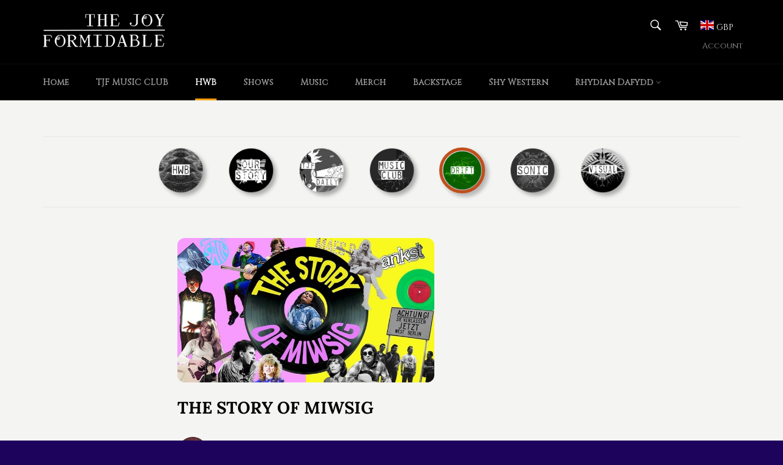

--- FILE ---
content_type: text/css
request_url: https://www.thejoyformidable.com/cdn/shop/t/2/assets/tjf.scss.css?v=156870341371175889071696605320
body_size: 2392
content:
body,a,div,p,.h1--mini,h2{font-family:Cinzel!important}.page-hero-block{height:600px;background-size:cover;background-repeat:no-repeat;background-position:center center;top:-70px;position:relative}h4.site-footer__section-title{display:none}.currency{width:22px;height:22px;vertical-align:bottom}.currency_picker{padding:10px}.currency_picker a{color:#fff!important}#ProductSection-product-template .currency_picker a{color:#000!important}.lyrics h1{font-family:Cinzel!important}.lyrics h1 .yt-slider{position:relative;width:100%;margin-bottom:50px;opacity:0;transition:all 1.2s ease}.lyrics h1 .yt-slider.slick-initialized{opacity:1;visibility:visible}.lyrics h1 .yt-slider .slick-slide{position:relative}.lyrics h1 .yt-slider .slick-dots{text-align:center;padding-top:15px}.lyrics h1 .yt-slider .slick-dots li{display:inline-block;vertical-align:top;margin:0 8px}.lyrics h1 .yt-slider .slick-dots li button{width:16px;height:16px;border:none;cursor:pointer;border-radius:50%;border:2px solid #fff;box-shadow:0 0 0 0 transparent;vertical-align:middle;color:#000;background-color:#000;transition:all .3s ease;opacity:.4}.lyrics h1 .yt-slider .slick-dots li button:focus{outline:none}.lyrics h1 .yt-slider .slick-dots li button:hover{opacity:1}.lyrics h1 .yt-slider .slick-dots li.slick-active{font-size:16px}.lyrics h1 .yt-slider .slick-dots button{box-shadow:0 0 0 2px #000;opacity:1}.lyrics button.slick-next,.lyrics button.slick-prev{width:60px;height:60px;background-size:cover;line-height:1;z-index:99;text-align:center;border:none;border-radius:0;-webkit-tap-highlight-color:transparent;outline:none;color:transparent}.lyrics .slick-next:before{content:""!important}.lyrics .slick-prev:before{content:""!important}.lyrics .slick-next{background:url(//www.thejoyformidable.com/cdn/shop/t/2/assets/right.png?v=164765224513445829691604120725) no-repeat;margin-right:60px}.lyrics .slick-prev{background:url(//www.thejoyformidable.com/cdn/shop/t/2/assets/left.png?v=158408094606088521821604119526) no-repeat;margin-left:60px}@media (max-width: 768px){.lyrics button.slick-next{width:40px;height:40px;margin-right:40px}.lyrics button.slick-prev{width:40px;height:40px;margin-left:40px}}.section_tracklist .tl_row{padding-bottom:20px}.section_tracklist .jftrack_downloads{height:60px;vertical-align:top;padding-top:20px}.section_tracklist .jftrack_downloads .ff_tag{width:40px;background-color:#c04f1d;color:#fff;border-radius:5px;padding:5px;margin-right:10px}.section_tracklist .jftrack_downloads .ff_tag a{color:#fff}.section_tracklist .jftrack_downloads .ff_tag.disabled{background-color:#505050}div.contacts h3{margin-bottom:0;margin-top:1em}.aspectMagic{position:relative;padding-top:56.25%}.aspectMagic iframe,.aspectMagic div.overlay{position:absolute;top:0;left:0;width:100%;height:100%}.center{text-align:center}body.template-index div.page-container{background-color:#000}.headtitle_tjf-music-club{margin-bottom:30px;background:#fff;padding:30px;box-shadow:0 10px 20px #00000030,0 6px 6px #0000003b;font-weight:600}.flip-card{background-color:transparent;max-width:480px;max-height:480px;perspective:1000px;margin-bottom:30px;position:relative}.flip-card-inner{position:relative;width:100%;height:100%;text-align:center;transition:transform .8s;transform-style:preserve-3d}.flip-card:hover .flip-card-inner{transform:rotateY(180deg)}.flip-card-back{position:absolute;top:0;width:100%;height:100%;-webkit-backface-visibility:hidden;backface-visibility:hidden;transform:rotateY(180deg)}.flip-card-front{position:relative;top:0;width:100%;height:100%;-webkit-backface-visibility:hidden;backface-visibility:hidden}body.bh-backstage .section_videocollection .grid{margin-top:40px}body.bh-backstage .section_videocollection .grid__item{padding-bottom:2em}body.bh-backstage .mc-frame{position:absolute;top:-10%;left:-5%;z-index:2;max-height:370px;max-width:370px;width:110%;height:100%;text-align:center}body.bh-backstage h1{text-align:center;margin-bottom:2em}body.bh-backstage .page-container{background-image:url(//www.thejoyformidable.com/cdn/shop/t/2/assets/mc-background.jpg?v=3881379146513295561625070786);background-size:contain;background-position:top center;background-repeat:repeat-y;background-color:transparent}body.bh-backstage .product-card__image{box-shadow:0 10px 20px #00000030,0 6px 6px #0000003b}@media (max-width: 749px){body.bh-backstage .featured-card--contain .featured-card__image-container{margin-bottom:0}body.bh-backstage .product-card__name{margin-top:0;margin-bottom:40px}}div.lyrics.fancybox-content{background-image:url(//www.thejoyformidable.com/cdn/shop/t/2/assets/yellow-wall-texture.jpg?v=56143711336487267301604729470);background-size:cover;background-position:center;background-repeat:repeat;background-color:transparent}div.lyrics.fancybox-content .lyrics-inner{background-color:#ffffffb3;padding:20px;border-radius:10px;font-weight:900}.blog_image_tile{position:absolute;top:0;left:0;height:300px;width:100%}.blog_image_tile_spacer{height:300px}.bh-music .glyph,.bh-shows .glyph,.bh-tour-dates .glyph,.bh-news .glyph{height:128px;width:100%;background-repeat:no-repeat;background-position:center;background-size:contain}.bh-music .glyph.glyph-music,.bh-shows .glyph.glyph-music,.bh-tour-dates .glyph.glyph-music,.bh-news .glyph.glyph-music{background-image:url(//www.thejoyformidable.com/cdn/shop/t/2/assets/lotus-250.png?v=88563002205057017501604950254)}.bh-music .glyph.glyph-shows,.bh-shows .glyph.glyph-shows,.bh-tour-dates .glyph.glyph-shows,.bh-news .glyph.glyph-shows{background-image:url(//www.thejoyformidable.com/cdn/shop/t/2/assets/fairy-250.png?v=182133808213262857601604954722)}.bh-music .glyph.glyph-tour-dates,.bh-shows .glyph.glyph-tour-dates,.bh-tour-dates .glyph.glyph-tour-dates,.bh-news .glyph.glyph-tour-dates{background-image:url(//www.thejoyformidable.com/cdn/shop/t/2/assets/eye-250.png?v=89322591670390914251604950284)}.bh-music .glyph.glyph-news,.bh-shows .glyph.glyph-news,.bh-tour-dates .glyph.glyph-news,.bh-news .glyph.glyph-news{background-image:url(//www.thejoyformidable.com/cdn/shop/t/2/assets/peacock-250.png?v=113695911797249681681604950261)}@media (max-width: 750px){.glyph{position:relative!important;margin-bottom:10px}.glyph-adj{display:none}}.backstage-logo{background-image:url(//www.thejoyformidable.com/cdn/shop/t/2/assets/logo-250.png?v=55676100794010252261604950243);width:100%;height:128px;background-repeat:no-repeat;background-position:center;background-size:contain}#shopify-section-collection-filters{display:none}footer div.flex-footer{background-image:url(//www.thejoyformidable.com/cdn/shop/t/2/assets/jellyfish-300.jpg?v=125365431235855962241605045965);background-repeat:no-repeat;background-position:bottom right;background-size:contain}.customer-login-links a{padding:0 5px}@media (max-width: 860px){.site-nav__link{padding:10px}}.single-share-menu{display:none}p.mc-create-alert{display:none;font-weight:900}body.bh-livestream #debug{display:none}body.bh-livestream .calendar-toggle{display:none!important}body.bh-livestream .live_player{width:100%;height:auto}body.bh-livestream .glyph-adj,body.bh-livestream .glyph-livestream{display:none}body.bh-livestream .pre_connect{position:relative}body.bh-livestream .pre_connect button{position:absolute;top:60%;left:50%;margin-left:-60px;z-index:99;background-color:#ff8c00;border-color:#ff8c00;border-radius:5px;border-style:none;padding:10px;color:#fff;display:none}body.bh-livestream #player{width:100%;height:auto}body.bh-livestream .connected{display:none}body.bh-livestream .main-content{margin-top:0!important}body.bh-livestream .livegrid{margin:0!important;padding:0!important}body.bh-livestream #countdown{position:absolute;text-align:center;bottom:0;background-color:#000000b3;margin:0 auto;color:#fff;font-size:24px;width:100%;padding-bottom:5px;display:none}.special_alert{background-color:#c04f1d;color:#fff;border-radius:4px;padding-left:20px;min-height:50px;padding-top:10px;padding-bottom:10px;display:flex;align-items:center}.special_alert .sa_icon{font-size:40px}.special_alert .sa_text{padding-left:10px;text-align:left}.special_alert a{color:#fff;font-weight:900;text-decoration:underline}.dib .dib-category-title,.dib .dib-homepage-title{display:none}.dib ul.dib-cat-menu{border:none;padding:0;margin:-30px 0 0;display:none}.dib ul.dib-cat-menu.dib-single{margin-bottom:20px}.dib ul.dib-cat-menu img{width:75px;height:75px;filter:drop-shadow(5px 5px 3px rgba(0,0,0,.3)) grayscale(100%);-webkit-filter:drop-shadow(5px 5px 3px rgba(0,0,0,.3)) grayscale(100%)}.dib ul.dib-cat-menu a{font-family:Amatic SC,cursive!important;font-weight:700;font-size:20px!important;padding:0 15px 0 0;text-transform:uppercase;color:#000}.dib ul.dib-cat-menu a:hover img{filter:none}.dib ul.dib-cat-menu a.current{color:#c04f1d}.dib ul.dib-cat-menu a.current img{filter:drop-shadow(5px 5px 3px rgba(0,0,0,.3));-webkit-filter:drop-shadow(5px 5px 3px rgba(0,0,0,.3));border:5px solid #c04f1d;border-radius:50%}body.bh-hwb h1.small--text-center,body.bh-hwb div.content-block{display:none}#StickyBar{z-index:99}.dib-post-single .dib-post-featured-image{max-width:60%;margin-left:auto;margin-right:auto}#backstage-nav li{display:inline}body.bh-backstage-home .page-container,body.bh-backstage-videos .page-container,body.bh-backstage-songs .page-container,body.bh-backstage-podcasts .page-container,body.bh-join .page-container,body.bh-backstage-test .page-container{background-image:url(//www.thejoyformidable.com/cdn/shop/t/2/assets/mc-background.jpg?v=3881379146513295561625070786);x__background-size:contain;background-position:top center;background-repeat:repeat-y;background-color:#000}body.bh-backstage-home .main-content,body.bh-backstage-videos .main-content,body.bh-backstage-songs .main-content,body.bh-backstage-podcasts .main-content,body.bh-join .main-content,body.bh-backstage-test .main-content{margin-top:20px}.tjf_videos{width:100%;height:100%;xx_overflow-y:scroll;padding:15px;background-color:#141414e6;color:#fff}.tjf_videos h1,.tjf_videos a{color:#fff}.tjf_video__container{display:flex;flex-direction:row;xx_justify-content:flex-start;justify-content:space-around;flex-wrap:wrap}.tjf_video__container .tjf_video{width:310px;margin-bottom:30px;xxmargin-right:10px}.tjf_video__container .tjf_video .tjf_video_thumb{width:100%;height:170px}.tjf_video__container .tjf_video .tjf_video_thumb img{object-fit:cover;height:100%;width:100%}.tjf_video__container .tjf_video .tjf_video_details{display:flex;margin-top:10px}@media only screen and (max-width: 1016px){.tjf_video__container .tjf_video{width:400px}.tjf_video__container .tjf_video .tjf_video_thumb{height:220px}}ul#backstage-nav{border:none;padding:0;margin-left:auto;margin-right:auto;margin-bottom:30px;width:315px}ul#backstage-nav img{width:75px;height:75px;xx__filter:drop-shadow(5px 5px 3px rgba(0,0,0,.3)) grayscale(100%);xx__-webkit-filter:drop-shadow(5px 5px 3px rgba(0,0,0,.3)) grayscale(100%)}ul#backstage-nav a:hover img{filter:none}ul#backstage-nav a.current img{filter:drop-shadow(5px 5px 3px rgba(0,0,0,.3));-webkit-filter:drop-shadow(5px 5px 3px rgba(0,0,0,.3));border:5px solid #c04f1d;border-radius:50%}.microblog .content-block{background-color:#141414e6;color:#fff}.microblog h1,.microblog h2{color:#fff}.backstage-songs-list{padding:20px;background-color:#141414e6;color:#fff}.backstage-songs-list img.new_overlay{position:absolute;width:35px!important;height:35px!important;z-index:99;top:10px;left:10px}.backstage-songs-list h1,.backstage-songs-list h2,.backstage-songs-list .product-card__name,.backstage-songs-list .jftrack_downloads a{color:#fff}body.bh-join .site-nav{display:none!important}body.bh-join .wrapper{margin-top:30px;margin-left:auto;margin-right:auto;width:100%;max-width:650px;height:auto;display:flex;flex-wrap:wrap;justify-content:space-evenly}body.bh-join .card{margin-bottom:10px;flex:1;flex-basis:300px;flex-grow:0;height:450px;background:#fff;border:2px solid #fff;box-shadow:0 4px 7px #00000080;cursor:pointer;transition:all .5s cubic-bezier(.8,.5,.2,1.4);overflow:hidden;position:relative}body.bh-join .card img{width:100%;transition:all .5s cubic-bezier(.8,.5,.2,1.4)}body.bh-join .card-title{background-color:#228b22;font-size:3em;color:#ff3838;letter-spacing:1px;margin:0}body.bh-join .descriptions{position:absolute;color:#000;top:0;left:0;background-color:#ffffffb3;width:100%;height:100%;transition:all .7s ease-in-out;padding:20px;box-sizing:border-box;clip-path:circle(0% at 100% 100%)}body.bh-join .card:hover .descriptions{left:0;transition:all .7s ease-in-out;clip-path:circle(75%)}body.bh-join .card:hover{transition:all .5s cubic-bezier(.8,.5,.2,1.4);box-shadow:0 2px 3px #0000004d;transform:scale(.97)}body.bh-join .card:hover img{transition:all .5s cubic-bezier(.8,.5,.2,1.4);transform:scale(1.6) rotate(20deg);filter:blur(3px)}body.bh-join .card h1{color:#ff3838;letter-spacing:1px;margin:0}body.bh-join .card p{line-height:24px;height:70%}body.bh-join .btm-btn{margin:10px 0;width:fit-content;height:40px;cursor:pointer;border-style:none;background-color:#ff3838;color:#fff;font-size:15px;outline:none;box-shadow:0 2px 3px #0006;transition:all .5s ease-in-out}body.bh-join .btm-btn:hover{transform:scale(.95) translate(-5px);transition:all .5s ease-in-out}body.bh-join .top-btn-annual{width:250px;height:50px;margin-top:10px;cursor:pointer;border-style:none;background-color:#ff3838;color:#fff;font-size:30px;outline:none;box-shadow:0 2px 3px #0006;transition:all .5s ease-in-out}body.bh-join .top-btn-monthly{width:250px;height:50px;margin-top:10px;cursor:pointer;border-style:none;background-color:#1e90ff;color:#fff;font-size:30px;outline:none;box-shadow:0 2px 3px #0006;transition:all .5s ease-in-out}body.bh-join .content-block{margin-left:10%;margin-right:10%;background-color:#141414e6;color:#fff}body.bh-join .small-print{font-size:10px;-webkit-backdrop-filter:blur(10px);backdrop-filter:blur(10px)}body.bh-join .join-pg-currency{text-align:center}body.bh-join .join-title{display:flex;justify-content:center;font-size:5vw}@media only screen and (max-width: 600px){body.bh-join .content-block{margin:0;background-color:#141414e6;color:#fff}body.bh-join .card{margin-bottom:10px;flex:1;flex-basis:300px;flex-grow:0;height:460px;background:#fff;border:2px solid #fff;box-shadow:0 4px 7px #00000080;cursor:pointer;transition:all .5s cubic-bezier(.8,.5,.2,1.4);overflow:hidden;position:relative}body.bh-join .join-title{display:flex;justify-content:center;font-size:8vw}}
/*# sourceMappingURL=/cdn/shop/t/2/assets/tjf.scss.css.map?v=156870341371175889071696605320 */


--- FILE ---
content_type: application/x-javascript
request_url: https://app.sealsubscriptions.com/shopify/public/status/shop/thejoyformidable.myshopify.com.js?1768822637
body_size: -289
content:
var sealsubscriptions_settings_updated='1755446231c';

--- FILE ---
content_type: application/javascript; charset=utf-8
request_url: https://cdn.jsdelivr.net/npm/vue@2.7.2/dist/vue.min.js
body_size: 38136
content:
/*!
 * Vue.js v2.7.2
 * (c) 2014-2022 Evan You
 * Released under the MIT License.
 */
/*!
 * Vue.js v2.7.2
 * (c) 2014-2022 Evan You
 * Released under the MIT License.
 */
!function(t,e){"object"==typeof exports&&"undefined"!=typeof module?module.exports=e():"function"==typeof define&&define.amd?define(e):(t="undefined"!=typeof globalThis?globalThis:t||self).Vue=e()}(this,(function(){"use strict";var t=Object.freeze({}),e=Array.isArray;function n(t){return null==t}function r(t){return null!=t}function o(t){return!0===t}function i(t){return"string"==typeof t||"number"==typeof t||"symbol"==typeof t||"boolean"==typeof t}function a(t){return"function"==typeof t}function c(t){return null!==t&&"object"==typeof t}var s=Object.prototype.toString;function u(t){return"[object Object]"===s.call(t)}function l(t){var e=parseFloat(String(t));return e>=0&&Math.floor(e)===e&&isFinite(t)}function f(t){return r(t)&&"function"==typeof t.then&&"function"==typeof t.catch}function p(t){return null==t?"":Array.isArray(t)||u(t)&&t.toString===s?JSON.stringify(t,null,2):String(t)}function d(t){var e=parseFloat(t);return isNaN(e)?t:e}function v(t,e){for(var n=Object.create(null),r=t.split(","),o=0;o<r.length;o++)n[r[o]]=!0;return e?function(t){return n[t.toLowerCase()]}:function(t){return n[t]}}var h=v("slot,component",!0),m=v("key,ref,slot,slot-scope,is");function g(t,e){if(t.length){var n=t.indexOf(e);if(n>-1)return t.splice(n,1)}}var y=Object.prototype.hasOwnProperty;function _(t,e){return y.call(t,e)}function b(t){var e=Object.create(null);return function(n){return e[n]||(e[n]=t(n))}}var $=/-(\w)/g,w=b((function(t){return t.replace($,(function(t,e){return e?e.toUpperCase():""}))})),x=b((function(t){return t.charAt(0).toUpperCase()+t.slice(1)})),C=/\B([A-Z])/g,k=b((function(t){return t.replace(C,"-$1").toLowerCase()}));var S=Function.prototype.bind?function(t,e){return t.bind(e)}:function(t,e){function n(n){var r=arguments.length;return r?r>1?t.apply(e,arguments):t.call(e,n):t.call(e)}return n._length=t.length,n};function O(t,e){e=e||0;for(var n=t.length-e,r=new Array(n);n--;)r[n]=t[n+e];return r}function T(t,e){for(var n in e)t[n]=e[n];return t}function A(t){for(var e={},n=0;n<t.length;n++)t[n]&&T(e,t[n]);return e}function j(t,e,n){}var E=function(t,e,n){return!1},N=function(t){return t};function D(t,e){if(t===e)return!0;var n=c(t),r=c(e);if(!n||!r)return!n&&!r&&String(t)===String(e);try{var o=Array.isArray(t),i=Array.isArray(e);if(o&&i)return t.length===e.length&&t.every((function(t,n){return D(t,e[n])}));if(t instanceof Date&&e instanceof Date)return t.getTime()===e.getTime();if(o||i)return!1;var a=Object.keys(t),s=Object.keys(e);return a.length===s.length&&a.every((function(n){return D(t[n],e[n])}))}catch(t){return!1}}function P(t,e){for(var n=0;n<t.length;n++)if(D(t[n],e))return n;return-1}function M(t){var e=!1;return function(){e||(e=!0,t.apply(this,arguments))}}function I(t,e){return t===e?0===t&&1/t!=1/e:t==t||e==e}var L="data-server-rendered",R=["component","directive","filter"],F=["beforeCreate","created","beforeMount","mounted","beforeUpdate","updated","beforeDestroy","destroyed","activated","deactivated","errorCaptured","serverPrefetch"],H={optionMergeStrategies:Object.create(null),silent:!1,productionTip:!1,devtools:!1,performance:!1,errorHandler:null,warnHandler:null,ignoredElements:[],keyCodes:Object.create(null),isReservedTag:E,isReservedAttr:E,isUnknownElement:E,getTagNamespace:j,parsePlatformTagName:N,mustUseProp:E,async:!0,_lifecycleHooks:F},B=/a-zA-Z\u00B7\u00C0-\u00D6\u00D8-\u00F6\u00F8-\u037D\u037F-\u1FFF\u200C-\u200D\u203F-\u2040\u2070-\u218F\u2C00-\u2FEF\u3001-\uD7FF\uF900-\uFDCF\uFDF0-\uFFFD/;function U(t){var e=(t+"").charCodeAt(0);return 36===e||95===e}function z(t,e,n,r){Object.defineProperty(t,e,{value:n,enumerable:!!r,writable:!0,configurable:!0})}var V=new RegExp("[^".concat(B.source,".$_\\d]"));var K="__proto__"in{},J="undefined"!=typeof window,q=J&&window.navigator.userAgent.toLowerCase(),W=q&&/msie|trident/.test(q),Z=q&&q.indexOf("msie 9.0")>0,G=q&&q.indexOf("edge/")>0;q&&q.indexOf("android");var X=q&&/iphone|ipad|ipod|ios/.test(q);q&&/chrome\/\d+/.test(q),q&&/phantomjs/.test(q);var Y,Q=q&&q.match(/firefox\/(\d+)/),tt={}.watch,et=!1;if(J)try{var nt={};Object.defineProperty(nt,"passive",{get:function(){et=!0}}),window.addEventListener("test-passive",null,nt)}catch(t){}var rt=function(){return void 0===Y&&(Y=!J&&"undefined"!=typeof global&&(global.process&&"server"===global.process.env.VUE_ENV)),Y},ot=J&&window.__VUE_DEVTOOLS_GLOBAL_HOOK__;function it(t){return"function"==typeof t&&/native code/.test(t.toString())}var at,ct="undefined"!=typeof Symbol&&it(Symbol)&&"undefined"!=typeof Reflect&&it(Reflect.ownKeys);at="undefined"!=typeof Set&&it(Set)?Set:function(){function t(){this.set=Object.create(null)}return t.prototype.has=function(t){return!0===this.set[t]},t.prototype.add=function(t){this.set[t]=!0},t.prototype.clear=function(){this.set=Object.create(null)},t}();var st=null;function ut(t){void 0===t&&(t=null),t||st&&st._scope.off(),st=t,t&&t._scope.on()}var lt=j,ft=0,pt=function(){function t(){this.id=ft++,this.subs=[]}return t.prototype.addSub=function(t){this.subs.push(t)},t.prototype.removeSub=function(t){g(this.subs,t)},t.prototype.depend=function(e){t.target&&t.target.addDep(this)},t.prototype.notify=function(t){for(var e=this.subs.slice(),n=0,r=e.length;n<r;n++)e[n].update()},t}();pt.target=null;var dt=[];function vt(t){dt.push(t),pt.target=t}function ht(){dt.pop(),pt.target=dt[dt.length-1]}var mt=function(){function t(t,e,n,r,o,i,a,c){this.tag=t,this.data=e,this.children=n,this.text=r,this.elm=o,this.ns=void 0,this.context=i,this.fnContext=void 0,this.fnOptions=void 0,this.fnScopeId=void 0,this.key=e&&e.key,this.componentOptions=a,this.componentInstance=void 0,this.parent=void 0,this.raw=!1,this.isStatic=!1,this.isRootInsert=!0,this.isComment=!1,this.isCloned=!1,this.isOnce=!1,this.asyncFactory=c,this.asyncMeta=void 0,this.isAsyncPlaceholder=!1}return Object.defineProperty(t.prototype,"child",{get:function(){return this.componentInstance},enumerable:!1,configurable:!0}),t}(),gt=function(t){void 0===t&&(t="");var e=new mt;return e.text=t,e.isComment=!0,e};function yt(t){return new mt(void 0,void 0,void 0,String(t))}function _t(t){var e=new mt(t.tag,t.data,t.children&&t.children.slice(),t.text,t.elm,t.context,t.componentOptions,t.asyncFactory);return e.ns=t.ns,e.isStatic=t.isStatic,e.key=t.key,e.isComment=t.isComment,e.fnContext=t.fnContext,e.fnOptions=t.fnOptions,e.fnScopeId=t.fnScopeId,e.asyncMeta=t.asyncMeta,e.isCloned=!0,e}var bt=Array.prototype,$t=Object.create(bt);function wt(t){return xt(t,!0),z(t,"__v_isShallow",!0),t}function xt(t,e){St(t)||rr(t,e)}function Ct(t){return St(t)?Ct(t.__v_raw):!(!t||!t.__ob__)}function kt(t){return!(!t||!t.__v_isShallow)}function St(t){return!(!t||!t.__v_isReadonly)}["push","pop","shift","unshift","splice","sort","reverse"].forEach((function(t){var e=bt[t];z($t,t,(function(){for(var n=[],r=0;r<arguments.length;r++)n[r]=arguments[r];var o,i=e.apply(this,n),a=this.__ob__;switch(t){case"push":case"unshift":o=n;break;case"splice":o=n.slice(2)}return o&&a.observeArray(o),a.dep.notify(),i}))}));var Ot="__v_isRef";function Tt(t){return!(!t||!0!==t.__v_isRef)}function At(t,e){if(Tt(t))return t;var n={};return z(n,Ot,!0),z(n,"__v_isShallow",!0),n.dep=or(n,"value",t,null,e),n}function jt(t){return Tt(t)?t.value:t}function Et(t,e,n){Object.defineProperty(t,n,{enumerable:!0,configurable:!0,get:function(){return jt(e[n])},set:function(t){var r=e[n];Tt(r)&&!Tt(t)?r.value=t:e[n]=t}})}function Nt(t,e,n){var r=t[e];if(Tt(r))return r;var o={get value(){var r=t[e];return void 0===r?n:r},set value(n){t[e]=n}};return z(o,Ot,!0),o}function Dt(t){return Pt(t,!1)}function Pt(t,e){if(!u(t))return t;if(St(t))return t;var n=e?"__v_rawToShallowReadonly":"__v_rawToReadonly",r=t[n];if(r)return r;var o=Object.create(Object.getPrototypeOf(t));z(t,n,o),z(o,"__v_isReadonly",!0),z(o,"__v_raw",t),Tt(t)&&z(o,Ot,!0),(e||kt(t))&&z(o,"__v_isShallow",!0);for(var i=Object.keys(t),a=0;a<i.length;a++)Mt(o,t,i[a],e);return o}function Mt(t,e,n,r){Object.defineProperty(t,n,{enumerable:!0,configurable:!0,get:function(){var t=e[n];return r||!u(t)?t:Dt(t)},set:function(){}})}var It=new at;function Lt(t){return Rt(t,It),It.clear(),t}function Rt(t,n){var r,o,i=e(t);if(!(!i&&!c(t)||Object.isFrozen(t)||t instanceof mt)){if(t.__ob__){var a=t.__ob__.dep.id;if(n.has(a))return;n.add(a)}if(i)for(r=t.length;r--;)Rt(t[r],n);else for(r=(o=Object.keys(t)).length;r--;)Rt(t[o[r]],n)}}var Ft=b((function(t){var e="&"===t.charAt(0),n="~"===(t=e?t.slice(1):t).charAt(0),r="!"===(t=n?t.slice(1):t).charAt(0);return{name:t=r?t.slice(1):t,once:n,capture:r,passive:e}}));function Ht(t,n){function r(){var t=r.fns;if(!e(t))return Cn(t,null,arguments,n,"v-on handler");for(var o=t.slice(),i=0;i<o.length;i++)Cn(o[i],null,arguments,n,"v-on handler")}return r.fns=t,r}function Bt(t,e,r,i,a,c){var s,u,l,f;for(s in t)u=t[s],l=e[s],f=Ft(s),n(u)||(n(l)?(n(u.fns)&&(u=t[s]=Ht(u,c)),o(f.once)&&(u=t[s]=a(f.name,u,f.capture)),r(f.name,u,f.capture,f.passive,f.params)):u!==l&&(l.fns=u,t[s]=l));for(s in e)n(t[s])&&i((f=Ft(s)).name,e[s],f.capture)}function Ut(t,e,i){var a;t instanceof mt&&(t=t.data.hook||(t.data.hook={}));var c=t[e];function s(){i.apply(this,arguments),g(a.fns,s)}n(c)?a=Ht([s]):r(c.fns)&&o(c.merged)?(a=c).fns.push(s):a=Ht([c,s]),a.merged=!0,t[e]=a}function zt(t,e,n,o,i){if(r(e)){if(_(e,n))return t[n]=e[n],i||delete e[n],!0;if(_(e,o))return t[n]=e[o],i||delete e[o],!0}return!1}function Vt(t){return i(t)?[yt(t)]:e(t)?Jt(t):void 0}function Kt(t){return r(t)&&r(t.text)&&!1===t.isComment}function Jt(t,a){var c,s,u,l,f=[];for(c=0;c<t.length;c++)n(s=t[c])||"boolean"==typeof s||(l=f[u=f.length-1],e(s)?s.length>0&&(Kt((s=Jt(s,"".concat(a||"","_").concat(c)))[0])&&Kt(l)&&(f[u]=yt(l.text+s[0].text),s.shift()),f.push.apply(f,s)):i(s)?Kt(l)?f[u]=yt(l.text+s):""!==s&&f.push(yt(s)):Kt(s)&&Kt(l)?f[u]=yt(l.text+s.text):(o(t._isVList)&&r(s.tag)&&n(s.key)&&r(a)&&(s.key="__vlist".concat(a,"_").concat(c,"__")),f.push(s)));return f}function qt(e){return{get attrs(){return function(e){if(!e._attrsProxy){var n=e._attrsProxy={};z(n,"_v_attr_proxy",!0),Wt(n,e.$attrs,t,e)}return e._attrsProxy}(e)},get slots(){return function(t){t._slotsProxy||Gt(t._slotsProxy={},t.$scopedSlots);return t._slotsProxy}(e)},emit:S(e.$emit,e),expose:function(t){t&&Object.keys(t).forEach((function(n){return Et(e,t,n)}))}}}function Wt(t,e,n,r){var o=!1;for(var i in e)i in t?e[i]!==n[i]&&(o=!0):(o=!0,Zt(t,i,r));for(var i in t)i in e||(o=!0,delete t[i]);return o}function Zt(t,e,n){Object.defineProperty(t,e,{enumerable:!0,configurable:!0,get:function(){return n.$attrs[e]}})}function Gt(t,e){for(var n in e)t[n]=e[n];for(var n in t)n in e||delete t[n]}function Xt(){var t=st;return t._setupContext||(t._setupContext=qt(t))}var Yt={enumerable:!0,configurable:!0,get:j,set:j};function Qt(t,e,n){Yt.get=function(){return this[e][n]},Yt.set=function(t){this[e][n]=t},Object.defineProperty(t,n,Yt)}function te(t){var n=t.$options;if(n.props&&function(t,e){var n=t.$options.propsData||{},r=t._props=wt({}),o=t.$options._propKeys=[];t.$parent&&er(!1);var i=function(i){o.push(i);var a=mr(i,e,n,t);or(r,i,a),i in t||Qt(t,"_props",i)};for(var a in e)i(a);er(!0)}(t,n.props),function(t){var e=t.$options,n=e.setup;if(n){var r=t._setupContext=qt(t);ut(t),vt();var o=Cn(n,null,[t._props||wt({}),r],t,"setup");if(ht(),ut(),a(o))e.render=o;else if(c(o))if(t._setupState=o,o.__sfc){var i=t._setupProxy={};for(var s in o)"__sfc"!==s&&Et(i,o,s)}else for(var s in o)U(s)||Et(t,o,s)}}(t),n.methods&&function(t,e){for(var n in t.$options.props,e)t[n]="function"!=typeof e[n]?j:S(e[n],t)}(t,n.methods),n.data)!function(t){var e=t.$options.data;u(e=t._data=a(e)?function(t,e){vt();try{return t.call(e,e)}catch(t){return xn(t,e,"data()"),{}}finally{ht()}}(e,t):e||{})||(e={});var n=Object.keys(e),r=t.$options.props;t.$options.methods;var o=n.length;for(;o--;){var i=n[o];r&&_(r,i)||U(i)||Qt(t,"_data",i)}var c=rr(e);c&&c.vmCount++}(t);else{var r=rr(t._data={});r&&r.vmCount++}n.computed&&function(t,e){var n=t._computedWatchers=Object.create(null),r=rt();for(var o in e){var i=e[o],c=a(i)?i:i.get;r||(n[o]=new hn(t,c||j,j,ne)),o in t||re(t,o,i)}}(t,n.computed),n.watch&&n.watch!==tt&&function(t,n){for(var r in n){var o=n[r];if(e(o))for(var i=0;i<o.length;i++)ae(t,r,o[i]);else ae(t,r,o)}}(t,n.watch)}var ee,ne={lazy:!0};function re(t,e,n){var r=!rt();a(n)?(Yt.get=r?oe(e):ie(n),Yt.set=j):(Yt.get=n.get?r&&!1!==n.cache?oe(e):ie(n.get):j,Yt.set=n.set||j),Object.defineProperty(t,e,Yt)}function oe(t){return function(){var e=this._computedWatchers&&this._computedWatchers[t];if(e)return e.dirty&&e.evaluate(),pt.target&&e.depend(),e.value}}function ie(t){return function(){return t.call(this,this)}}function ae(t,e,n,r){return u(n)&&(r=n,n=n.handler),"string"==typeof n&&(n=t[n]),t.$watch(e,n,r)}function ce(t,e){if(st){var n=st._provided,r=st.$parent&&st.$parent._provided;r===n&&(n=st._provided=Object.create(r)),n[t]=e}else;}function se(t,e){if(t){for(var n=Object.create(null),r=ct?Reflect.ownKeys(t):Object.keys(t),o=0;o<r.length;o++){var i=r[o];if("__ob__"!==i){var c=t[i].from;if(c in e._provided)n[i]=e._provided[c];else if("default"in t[i]){var s=t[i].default;n[i]=a(s)?s.call(e):s}}}return n}}var ue=function(){function t(t){void 0===t&&(t=!1),this.active=!0,this.effects=[],this.cleanups=[],!t&&ee&&(this.parent=ee,this.index=(ee.scopes||(ee.scopes=[])).push(this)-1)}return t.prototype.run=function(t){if(this.active){var e=ee;try{return ee=this,t()}finally{ee=e}}},t.prototype.on=function(){ee=this},t.prototype.off=function(){ee=this.parent},t.prototype.stop=function(t){if(this.active){var e=void 0,n=void 0;for(e=0,n=this.effects.length;e<n;e++)this.effects[e].teardown();for(e=0,n=this.cleanups.length;e<n;e++)this.cleanups[e]();if(this.scopes)for(e=0,n=this.scopes.length;e<n;e++)this.scopes[e].stop(!0);if(this.parent&&!t){var r=this.parent.scopes.pop();r&&r!==this&&(this.parent.scopes[this.index]=r,r.index=this.index)}this.active=!1}},t}();var le=0;function fe(t){var e=t.options;if(t.super){var n=fe(t.super);if(n!==t.superOptions){t.superOptions=n;var r=function(t){var e,n=t.options,r=t.sealedOptions;for(var o in n)n[o]!==r[o]&&(e||(e={}),e[o]=n[o]);return e}(t);r&&T(t.extendOptions,r),(e=t.options=vr(n,t.extendOptions)).name&&(e.components[e.name]=t)}}return e}function pe(t,e){if(!t||!t.length)return{};for(var n={},r=0,o=t.length;r<o;r++){var i=t[r],a=i.data;if(a&&a.attrs&&a.attrs.slot&&delete a.attrs.slot,i.context!==e&&i.fnContext!==e||!a||null==a.slot)(n.default||(n.default=[])).push(i);else{var c=a.slot,s=n[c]||(n[c]=[]);"template"===i.tag?s.push.apply(s,i.children||[]):s.push(i)}}for(var u in n)n[u].every(de)&&delete n[u];return n}function de(t){return t.isComment&&!t.asyncFactory||" "===t.text}function ve(t){return t.isComment&&t.asyncFactory}function he(e,n,r,o){var i,a=Object.keys(r).length>0,c=n?!!n.$stable:!a,s=n&&n.$key;if(n){if(n._normalized)return n._normalized;if(c&&o&&o!==t&&s===o.$key&&!a&&!o.$hasNormal)return o;for(var u in i={},n)n[u]&&"$"!==u[0]&&(i[u]=me(e,r,u,n[u]))}else i={};for(var l in r)l in i||(i[l]=ge(r,l));return n&&Object.isExtensible(n)&&(n._normalized=i),z(i,"$stable",c),z(i,"$key",s),z(i,"$hasNormal",a),i}function me(t,n,r,o){var i=function(){var n=st;ut(t);var r=arguments.length?o.apply(null,arguments):o({}),i=(r=r&&"object"==typeof r&&!e(r)?[r]:Vt(r))&&r[0];return ut(n),r&&(!i||1===r.length&&i.isComment&&!ve(i))?void 0:r};return o.proxy&&Object.defineProperty(n,r,{get:i,enumerable:!0,configurable:!0}),i}function ge(t,e){return function(){return t[e]}}function ye(t,n){var o,i,a,s,u=null;if(e(t)||"string"==typeof t)for(u=new Array(t.length),o=0,i=t.length;o<i;o++)u[o]=n(t[o],o);else if("number"==typeof t)for(u=new Array(t),o=0;o<t;o++)u[o]=n(o+1,o);else if(c(t))if(ct&&t[Symbol.iterator]){u=[];for(var l=t[Symbol.iterator](),f=l.next();!f.done;)u.push(n(f.value,u.length)),f=l.next()}else for(a=Object.keys(t),u=new Array(a.length),o=0,i=a.length;o<i;o++)s=a[o],u[o]=n(t[s],s,o);return r(u)||(u=[]),u._isVList=!0,u}function _e(t,e,n,r){var o,i=this.$scopedSlots[t];i?(n=n||{},r&&(n=T(T({},r),n)),o=i(n)||(a(e)?e():e)):o=this.$slots[t]||(a(e)?e():e);var c=n&&n.slot;return c?this.$createElement("template",{slot:c},o):o}function be(t){return hr(this.$options,"filters",t)||N}function $e(t,n){return e(t)?-1===t.indexOf(n):t!==n}function we(t,e,n,r,o){var i=H.keyCodes[e]||n;return o&&r&&!H.keyCodes[e]?$e(o,r):i?$e(i,t):r?k(r)!==e:void 0===t}function xe(t,n,r,o,i){if(r)if(c(r)){e(r)&&(r=A(r));var a=void 0,s=function(e){if("class"===e||"style"===e||m(e))a=t;else{var c=t.attrs&&t.attrs.type;a=o||H.mustUseProp(n,c,e)?t.domProps||(t.domProps={}):t.attrs||(t.attrs={})}var s=w(e),u=k(e);s in a||u in a||(a[e]=r[e],i&&((t.on||(t.on={}))["update:".concat(e)]=function(t){r[e]=t}))};for(var u in r)s(u)}else;return t}function Ce(t,e){var n=this._staticTrees||(this._staticTrees=[]),r=n[t];return r&&!e||Se(r=n[t]=this.$options.staticRenderFns[t].call(this._renderProxy,null,this),"__static__".concat(t),!1),r}function ke(t,e,n){return Se(t,"__once__".concat(e).concat(n?"_".concat(n):""),!0),t}function Se(t,n,r){if(e(t))for(var o=0;o<t.length;o++)t[o]&&"string"!=typeof t[o]&&Oe(t[o],"".concat(n,"_").concat(o),r);else Oe(t,n,r)}function Oe(t,e,n){t.isStatic=!0,t.key=e,t.isOnce=n}function Te(t,e){if(e)if(u(e)){var n=t.on=t.on?T({},t.on):{};for(var r in e){var o=n[r],i=e[r];n[r]=o?[].concat(o,i):i}}else;return t}function Ae(t,n,r,o){n=n||{$stable:!r};for(var i=0;i<t.length;i++){var a=t[i];e(a)?Ae(a,n,r):a&&(a.proxy&&(a.fn.proxy=!0),n[a.key]=a.fn)}return o&&(n.$key=o),n}function je(t,e){for(var n=0;n<e.length;n+=2){var r=e[n];"string"==typeof r&&r&&(t[e[n]]=e[n+1])}return t}function Ee(t,e){return"string"==typeof t?e+t:t}function Ne(t){t._o=ke,t._n=d,t._s=p,t._l=ye,t._t=_e,t._q=D,t._i=P,t._m=Ce,t._f=be,t._k=we,t._b=xe,t._v=yt,t._e=gt,t._u=Ae,t._g=Te,t._d=je,t._p=Ee}function De(n,r,i,a,c){var s,u=this,l=c.options;_(a,"_uid")?(s=Object.create(a))._original=a:(s=a,a=a._original);var f=o(l._compiled),p=!f;this.data=n,this.props=r,this.children=i,this.parent=a,this.listeners=n.on||t,this.injections=se(l.inject,a),this.slots=function(){return u.$slots||he(a,n.scopedSlots,u.$slots=pe(i,a)),u.$slots},Object.defineProperty(this,"scopedSlots",{enumerable:!0,get:function(){return he(a,n.scopedSlots,this.slots())}}),f&&(this.$options=l,this.$slots=this.slots(),this.$scopedSlots=he(a,n.scopedSlots,this.$slots)),l._scopeId?this._c=function(t,n,r,o){var i=He(s,t,n,r,o,p);return i&&!e(i)&&(i.fnScopeId=l._scopeId,i.fnContext=a),i}:this._c=function(t,e,n,r){return He(s,t,e,n,r,p)}}function Pe(t,e,n,r,o){var i=_t(t);return i.fnContext=n,i.fnOptions=r,e.slot&&((i.data||(i.data={})).slot=e.slot),i}function Me(t,e){for(var n in e)t[w(n)]=e[n]}Ne(De.prototype);var Ie={init:function(t,e){if(t.componentInstance&&!t.componentInstance._isDestroyed&&t.data.keepAlive){var n=t;Ie.prepatch(n,n)}else{(t.componentInstance=function(t,e){var n={_isComponent:!0,_parentVnode:t,parent:e},o=t.data.inlineTemplate;r(o)&&(n.render=o.render,n.staticRenderFns=o.staticRenderFns);return new t.componentOptions.Ctor(n)}(t,Ge)).$mount(e?t.elm:void 0,e)}},prepatch:function(e,n){var r=n.componentOptions;!function(e,n,r,o,i){var a=o.data.scopedSlots,c=e.$scopedSlots,s=!!(a&&!a.$stable||c!==t&&!c.$stable||a&&e.$scopedSlots.$key!==a.$key||!a&&e.$scopedSlots.$key),u=!!(i||e.$options._renderChildren||s),l=e.$vnode;e.$options._parentVnode=o,e.$vnode=o,e._vnode&&(e._vnode.parent=o);e.$options._renderChildren=i;var f=o.data.attrs||t;e._attrsProxy&&Wt(e._attrsProxy,f,l.data&&l.data.attrs||t,e)&&(u=!0);if(e.$attrs=f,e.$listeners=r||t,n&&e.$options.props){er(!1);for(var p=e._props,d=e.$options._propKeys||[],v=0;v<d.length;v++){var h=d[v],m=e.$options.props;p[h]=mr(h,m,n,e)}er(!0),e.$options.propsData=n}r=r||t;var g=e.$options._parentListeners;e.$options._parentListeners=r,Ze(e,r,g),u&&(e.$slots=pe(i,o.context),e.$forceUpdate())}(n.componentInstance=e.componentInstance,r.propsData,r.listeners,n,r.children)},insert:function(t){var e,n=t.context,r=t.componentInstance;r._isMounted||(r._isMounted=!0,en(r,"mounted")),t.data.keepAlive&&(n._isMounted?((e=r)._inactive=!1,rn.push(e)):Qe(r,!0))},destroy:function(t){var e=t.componentInstance;e._isDestroyed||(t.data.keepAlive?tn(e,!0):e.$destroy())}},Le=Object.keys(Ie);function Re(i,a,s,u,l){if(!n(i)){var p=s.$options._base;if(c(i)&&(i=p.extend(i)),"function"==typeof i){var d;if(n(i.cid)&&(i=function(t,e){if(o(t.error)&&r(t.errorComp))return t.errorComp;if(r(t.resolved))return t.resolved;var i=ze;i&&r(t.owners)&&-1===t.owners.indexOf(i)&&t.owners.push(i);if(o(t.loading)&&r(t.loadingComp))return t.loadingComp;if(i&&!r(t.owners)){var a=t.owners=[i],s=!0,u=null,l=null;i.$on("hook:destroyed",(function(){return g(a,i)}));var p=function(t){for(var e=0,n=a.length;e<n;e++)a[e].$forceUpdate();t&&(a.length=0,null!==u&&(clearTimeout(u),u=null),null!==l&&(clearTimeout(l),l=null))},d=M((function(n){t.resolved=Ve(n,e),s?a.length=0:p(!0)})),v=M((function(e){r(t.errorComp)&&(t.error=!0,p(!0))})),h=t(d,v);return c(h)&&(f(h)?n(t.resolved)&&h.then(d,v):f(h.component)&&(h.component.then(d,v),r(h.error)&&(t.errorComp=Ve(h.error,e)),r(h.loading)&&(t.loadingComp=Ve(h.loading,e),0===h.delay?t.loading=!0:u=setTimeout((function(){u=null,n(t.resolved)&&n(t.error)&&(t.loading=!0,p(!1))}),h.delay||200)),r(h.timeout)&&(l=setTimeout((function(){l=null,n(t.resolved)&&v(null)}),h.timeout)))),s=!1,t.loading?t.loadingComp:t.resolved}}(d=i,p),void 0===i))return function(t,e,n,r,o){var i=gt();return i.asyncFactory=t,i.asyncMeta={data:e,context:n,children:r,tag:o},i}(d,a,s,u,l);a=a||{},fe(i),r(a.model)&&function(t,n){var o=t.model&&t.model.prop||"value",i=t.model&&t.model.event||"input";(n.attrs||(n.attrs={}))[o]=n.model.value;var a=n.on||(n.on={}),c=a[i],s=n.model.callback;r(c)?(e(c)?-1===c.indexOf(s):c!==s)&&(a[i]=[s].concat(c)):a[i]=s}(i.options,a);var v=function(t,e,o){var i=e.options.props;if(!n(i)){var a={},c=t.attrs,s=t.props;if(r(c)||r(s))for(var u in i){var l=k(u);zt(a,s,u,l,!0)||zt(a,c,u,l,!1)}return a}}(a,i);if(o(i.options.functional))return function(n,o,i,a,c){var s=n.options,u={},l=s.props;if(r(l))for(var f in l)u[f]=mr(f,l,o||t);else r(i.attrs)&&Me(u,i.attrs),r(i.props)&&Me(u,i.props);var p=new De(i,u,c,a,n),d=s.render.call(null,p._c,p);if(d instanceof mt)return Pe(d,i,p.parent,s);if(e(d)){for(var v=Vt(d)||[],h=new Array(v.length),m=0;m<v.length;m++)h[m]=Pe(v[m],i,p.parent,s);return h}}(i,v,a,s,u);var h=a.on;if(a.on=a.nativeOn,o(i.options.abstract)){var m=a.slot;a={},m&&(a.slot=m)}!function(t){for(var e=t.hook||(t.hook={}),n=0;n<Le.length;n++){var r=Le[n],o=e[r],i=Ie[r];o===i||o&&o._merged||(e[r]=o?Fe(i,o):i)}}(a);var y=i.options.name||l;return new mt("vue-component-".concat(i.cid).concat(y?"-".concat(y):""),a,void 0,void 0,void 0,s,{Ctor:i,propsData:v,listeners:h,tag:l,children:u},d)}}}function Fe(t,e){var n=function(n,r){t(n,r),e(n,r)};return n._merged=!0,n}function He(t,n,s,u,l,f){return(e(s)||i(s))&&(l=u,u=s,s=void 0),o(f)&&(l=2),function(t,n,o,i,s){if(r(o)&&r(o.__ob__))return gt();r(o)&&r(o.is)&&(n=o.is);if(!n)return gt();e(i)&&a(i[0])&&((o=o||{}).scopedSlots={default:i[0]},i.length=0);2===s?i=Vt(i):1===s&&(i=function(t){for(var n=0;n<t.length;n++)if(e(t[n]))return Array.prototype.concat.apply([],t);return t}(i));var u,l;if("string"==typeof n){var f=void 0;l=t.$vnode&&t.$vnode.ns||H.getTagNamespace(n),u=H.isReservedTag(n)?new mt(H.parsePlatformTagName(n),o,i,void 0,void 0,t):o&&o.pre||!r(f=hr(t.$options,"components",n))?new mt(n,o,i,void 0,void 0,t):Re(f,o,t,i,n)}else u=Re(n,o,t,i);return e(u)?u:r(u)?(r(l)&&Be(u,l),r(o)&&function(t){c(t.style)&&Lt(t.style);c(t.class)&&Lt(t.class)}(o),u):gt()}(t,n,s,u,l)}function Be(t,e,i){if(t.ns=e,"foreignObject"===t.tag&&(e=void 0,i=!0),r(t.children))for(var a=0,c=t.children.length;a<c;a++){var s=t.children[a];r(s.tag)&&(n(s.ns)||o(i)&&"svg"!==s.tag)&&Be(s,e,i)}}var Ue,ze=null;function Ve(t,e){return(t.__esModule||ct&&"Module"===t[Symbol.toStringTag])&&(t=t.default),c(t)?e.extend(t):t}function Ke(t){if(e(t))for(var n=0;n<t.length;n++){var o=t[n];if(r(o)&&(r(o.componentOptions)||ve(o)))return o}}function Je(t,e){Ue.$on(t,e)}function qe(t,e){Ue.$off(t,e)}function We(t,e){var n=Ue;return function r(){var o=e.apply(null,arguments);null!==o&&n.$off(t,r)}}function Ze(t,e,n){Ue=t,Bt(e,n||{},Je,qe,We,t),Ue=void 0}var Ge=null;function Xe(t){var e=Ge;return Ge=t,function(){Ge=e}}function Ye(t){for(;t&&(t=t.$parent);)if(t._inactive)return!0;return!1}function Qe(t,e){if(e){if(t._directInactive=!1,Ye(t))return}else if(t._directInactive)return;if(t._inactive||null===t._inactive){t._inactive=!1;for(var n=0;n<t.$children.length;n++)Qe(t.$children[n]);en(t,"activated")}}function tn(t,e){if(!(e&&(t._directInactive=!0,Ye(t))||t._inactive)){t._inactive=!0;for(var n=0;n<t.$children.length;n++)tn(t.$children[n]);en(t,"deactivated")}}function en(t,e,n){vt();var r=st;ut(t);var o=t.$options[e],i="".concat(e," hook");if(o)for(var a=0,c=o.length;a<c;a++)Cn(o[a],t,n||null,t,i);t._hasHookEvent&&t.$emit("hook:"+e),ut(r),ht()}var nn=[],rn=[],on={},an=!1,cn=!1,sn=0;var un=0,ln=Date.now;if(J&&!W){var fn=window.performance;fn&&"function"==typeof fn.now&&ln()>document.createEvent("Event").timeStamp&&(ln=function(){return fn.now()})}function pn(){var t,e;for(un=ln(),cn=!0,nn.sort((function(t,e){return t.id-e.id})),sn=0;sn<nn.length;sn++)(t=nn[sn]).before&&t.before(),e=t.id,on[e]=null,t.run();var n=rn.slice(),r=nn.slice();sn=nn.length=rn.length=0,on={},an=cn=!1,function(t){for(var e=0;e<t.length;e++)t[e]._inactive=!0,Qe(t[e],!0)}(n),function(t){var e=t.length;for(;e--;){var n=t[e],r=n.vm;r&&r._watcher===n&&r._isMounted&&!r._isDestroyed&&en(r,"updated")}}(r),ot&&H.devtools&&ot.emit("flush")}function dn(t){var e=t.id;if(null==on[e]&&(t!==pt.target||!t.noRecurse)){if(on[e]=!0,cn){for(var n=nn.length-1;n>sn&&nn[n].id>t.id;)n--;nn.splice(n+1,0,t)}else nn.push(t);an||(an=!0,In(pn))}}var vn=0,hn=function(){function t(t,e,n,r,o){!function(t,e){void 0===e&&(e=ee),e&&e.active&&e.effects.push(t)}(this,ee||(t?t._scope:void 0)),(this.vm=t)&&o&&(t._watcher=this),r?(this.deep=!!r.deep,this.user=!!r.user,this.lazy=!!r.lazy,this.sync=!!r.sync,this.before=r.before):this.deep=this.user=this.lazy=this.sync=!1,this.cb=n,this.id=++vn,this.active=!0,this.dirty=this.lazy,this.deps=[],this.newDeps=[],this.depIds=new at,this.newDepIds=new at,this.expression="",a(e)?this.getter=e:(this.getter=function(t){if(!V.test(t)){var e=t.split(".");return function(t){for(var n=0;n<e.length;n++){if(!t)return;t=t[e[n]]}return t}}}(e),this.getter||(this.getter=j)),this.value=this.lazy?void 0:this.get()}return t.prototype.get=function(){var t;vt(this);var e=this.vm;try{t=this.getter.call(e,e)}catch(t){if(!this.user)throw t;xn(t,e,'getter for watcher "'.concat(this.expression,'"'))}finally{this.deep&&Lt(t),ht(),this.cleanupDeps()}return t},t.prototype.addDep=function(t){var e=t.id;this.newDepIds.has(e)||(this.newDepIds.add(e),this.newDeps.push(t),this.depIds.has(e)||t.addSub(this))},t.prototype.cleanupDeps=function(){for(var t=this.deps.length;t--;){var e=this.deps[t];this.newDepIds.has(e.id)||e.removeSub(this)}var n=this.depIds;this.depIds=this.newDepIds,this.newDepIds=n,this.newDepIds.clear(),n=this.deps,this.deps=this.newDeps,this.newDeps=n,this.newDeps.length=0},t.prototype.update=function(){this.lazy?this.dirty=!0:this.sync?this.run():dn(this)},t.prototype.run=function(){if(this.active){var t=this.get();if(t!==this.value||c(t)||this.deep){var e=this.value;if(this.value=t,this.user){var n='callback for watcher "'.concat(this.expression,'"');Cn(this.cb,this.vm,[t,e],this.vm,n)}else this.cb.call(this.vm,t,e)}}},t.prototype.evaluate=function(){this.value=this.get(),this.dirty=!1},t.prototype.depend=function(){for(var t=this.deps.length;t--;)this.deps[t].depend()},t.prototype.teardown=function(){if(this.vm&&!this.vm._isBeingDestroyed&&g(this.vm._scope.effects,this),this.active){for(var t=this.deps.length;t--;)this.deps[t].removeSub(this);this.active=!1,this.onStop&&this.onStop()}},t}();var mn="watcher",gn="".concat(mn," callback"),yn="".concat(mn," getter"),_n="".concat(mn," cleanup");function bn(t,e){return wn(t,null,{flush:"post"})}var $n={};function wn(n,r,o){var i=void 0===o?t:o,c=i.immediate,s=i.deep,u=i.flush,l=void 0===u?"pre":u;i.onTrack,i.onTrigger;var f,p,d=st,v=function(t,e,n){return void 0===n&&(n=null),Cn(t,null,n,d,e)},h=!1,m=!1;if(Tt(n)?(f=function(){return n.value},h=kt(n)):Ct(n)?(f=e(n)?function(){return n.__ob__.dep.depend(),n}:function(){return n},s=!0):e(n)?(m=!0,h=n.some((function(t){return Ct(t)||kt(t)})),f=function(){return n.map((function(t){return Tt(t)?t.value:Ct(t)?Lt(t):a(t)?v(t,yn):void 0}))}):f=a(n)?r?function(){return v(n,yn)}:function(){if(!d||!d._isDestroyed)return p&&p(),v(n,mn,[y])}:j,r&&s){var g=f;f=function(){return Lt(g())}}var y=function(t){p=_.onStop=function(){v(t,_n)}};if(rt())return y=j,r?c&&v(r,gn,[f(),m?[]:void 0,y]):f(),j;var _=new hn(st,f,j,{lazy:!0});_.noRecurse=!r;var b=m?[]:$n;return _.run=function(){if(_.active||"pre"===l&&d&&d._isBeingDestroyed)if(r){var t=_.get();(s||h||(m?t.some((function(t,e){return I(t,b[e])})):I(t,b)))&&(p&&p(),v(r,gn,[t,b===$n?void 0:b,y]),b=t)}else _.get()},"sync"===l?_.update=_.run:"post"===l?(_.id=1/0,_.update=function(){return dn(_)}):_.update=function(){if(d&&d===st){var t=d._preWatchers||(d._preWatchers=[]);t.indexOf(_)<0&&t.push(_)}else dn(_)},r?c?_.run():b=_.get():"post"===l&&d?d.$once("hook:mounted",(function(){return _.get()})):_.get(),function(){_.teardown()}}function xn(t,e,n){vt();try{if(e)for(var r=e;r=r.$parent;){var o=r.$options.errorCaptured;if(o)for(var i=0;i<o.length;i++)try{if(!1===o[i].call(r,t,e,n))return}catch(t){kn(t,r,"errorCaptured hook")}}kn(t,e,n)}finally{ht()}}function Cn(t,e,n,r,o){var i;try{(i=n?t.apply(e,n):t.call(e))&&!i._isVue&&f(i)&&!i._handled&&(i.catch((function(t){return xn(t,r,o+" (Promise/async)")})),i._handled=!0)}catch(t){xn(t,r,o)}return i}function kn(t,e,n){if(H.errorHandler)try{return H.errorHandler.call(null,t,e,n)}catch(e){e!==t&&Sn(e)}Sn(t)}function Sn(t,e,n){if(!J||"undefined"==typeof console)throw t;console.error(t)}var On,Tn=!1,An=[],jn=!1;function En(){jn=!1;var t=An.slice(0);An.length=0;for(var e=0;e<t.length;e++)t[e]()}if("undefined"!=typeof Promise&&it(Promise)){var Nn=Promise.resolve();On=function(){Nn.then(En),X&&setTimeout(j)},Tn=!0}else if(W||"undefined"==typeof MutationObserver||!it(MutationObserver)&&"[object MutationObserverConstructor]"!==MutationObserver.toString())On="undefined"!=typeof setImmediate&&it(setImmediate)?function(){setImmediate(En)}:function(){setTimeout(En,0)};else{var Dn=1,Pn=new MutationObserver(En),Mn=document.createTextNode(String(Dn));Pn.observe(Mn,{characterData:!0}),On=function(){Dn=(Dn+1)%2,Mn.data=String(Dn)},Tn=!0}function In(t,e){var n;if(An.push((function(){if(t)try{t.call(e)}catch(t){xn(t,e,"nextTick")}else n&&n(e)})),jn||(jn=!0,On()),!t&&"undefined"!=typeof Promise)return new Promise((function(t){n=t}))}function Ln(t){return function(e,n){if(void 0===n&&(n=st),n)return function(t,e,n){var r=t.$options;r[e]=fr(r[e],n)}(n,t,e)}}var Rn=Ln("beforeMount"),Fn=Ln("mounted"),Hn=Ln("beforeUpdate"),Bn=Ln("updated"),Un=Ln("beforeDestroy"),zn=Ln("destroyed"),Vn=Ln("errorCaptured"),Kn=Ln("activated"),Jn=Ln("deactivated"),qn=Ln("serverPrefetch"),Wn=Ln("renderTracked"),Zn=Ln("renderTriggered"),Gn="2.7.2";var Xn=Object.freeze({__proto__:null,version:Gn,defineComponent:function(t){return t},ref:function(t){return At(t,!1)},shallowRef:function(t){return At(t,!0)},isRef:Tt,toRef:Nt,toRefs:function(t){var n=e(t)?new Array(t.length):{};for(var r in t)n[r]=Nt(t,r);return n},unref:jt,proxyRefs:function(t){if(Ct(t))return t;for(var e={},n=Object.keys(t),r=0;r<n.length;r++)Et(e,t,n[r]);return e},customRef:function(t){var e=new pt,n=t((function(){e.depend()}),(function(){e.notify()})),r=n.get,o=n.set,i={get value(){return r()},set value(t){o(t)}};return z(i,Ot,!0),i},triggerRef:function(t){t.dep&&t.dep.notify()},reactive:function(t){return xt(t,!1),t},isReactive:Ct,isReadonly:St,isShallow:kt,isProxy:function(t){return Ct(t)||St(t)},shallowReactive:wt,markRaw:function(t){return z(t,"__v_skip",!0),t},toRaw:function t(e){var n=e&&e.__v_raw;return n?t(n):e},readonly:Dt,shallowReadonly:function(t){return Pt(t,!0)},computed:function(t,e){var n,r,o=a(t);o?(n=t,r=j):(n=t.get,r=t.set);var i=rt()?null:new hn(st,n,j,{lazy:!0}),c={effect:i,get value(){return i?(i.dirty&&i.evaluate(),pt.target&&i.depend(),i.value):n()},set value(t){r(t)}};return z(c,Ot,!0),z(c,"__v_isReadonly",o),c},watch:function(t,e,n){return wn(t,e,n)},watchEffect:function(t,e){return wn(t,null,e)},watchPostEffect:bn,watchSyncEffect:function(t,e){return wn(t,null,{flush:"sync"})},EffectScope:ue,effectScope:function(t){return new ue(t)},onScopeDispose:function(t){ee&&ee.cleanups.push(t)},getCurrentScope:function(){return ee},provide:ce,inject:function(t,e,n){void 0===n&&(n=!1);var r=st;if(r){var o=r.$parent&&r.$parent._provided;if(o&&t in o)return o[t];if(arguments.length>1)return n&&a(e)?e.call(r):e}},h:function(t,e,n){return He(st,t,e,n,2,!0)},getCurrentInstance:function(){return st&&{proxy:st}},useSlots:function(){return Xt().slots},useAttrs:function(){return Xt().attrs},mergeDefaults:function(t,n){var r=e(t)?t.reduce((function(t,e){return t[e]={},t}),{}):t;for(var o in n){var i=r[o];i?e(i)||a(i)?r[o]={type:i,default:n[o]}:i.default=n[o]:null===i&&(r[o]={default:n[o]})}return r},nextTick:In,set:ir,del:ar,useCssModule:function(e){return t},useCssVars:function(t){if(J){var e=st;e&&bn((function(){var n=e.$el,r=t(e,e._setupProxy);if(n&&1===n.nodeType){var o=n.style;for(var i in r)o.setProperty("--".concat(i),r[i])}}))}},onBeforeMount:Rn,onMounted:Fn,onBeforeUpdate:Hn,onUpdated:Bn,onBeforeUnmount:Un,onUnmounted:zn,onErrorCaptured:Vn,onActivated:Kn,onDeactivated:Jn,onServerPrefetch:qn,onRenderTracked:Wn,onRenderTriggered:Zn}),Yn=Object.getOwnPropertyNames($t),Qn={},tr=!0;function er(t){tr=t}var nr=function(){function t(t,n){void 0===n&&(n=!1),this.value=t,this.shallow=n,this.dep=new pt,this.vmCount=0,z(t,"__ob__",this),e(t)?(K?function(t,e){t.__proto__=e}(t,$t):function(t,e,n){for(var r=0,o=n.length;r<o;r++){var i=n[r];z(t,i,e[i])}}(t,$t,Yn),n||this.observeArray(t)):this.walk(t,n)}return t.prototype.walk=function(t,e){for(var n=Object.keys(t),r=0;r<n.length;r++){or(t,n[r],Qn,void 0,e)}},t.prototype.observeArray=function(t){for(var e=0,n=t.length;e<n;e++)rr(t[e])},t}();function rr(t,n){var r;if(!(!c(t)||Tt(t)||t instanceof mt))return _(t,"__ob__")&&t.__ob__ instanceof nr?r=t.__ob__:tr&&!rt()&&(e(t)||u(t))&&Object.isExtensible(t)&&!t.__v_skip&&(r=new nr(t,n)),r}function or(t,n,r,o,i){var a=new pt,c=Object.getOwnPropertyDescriptor(t,n);if(!c||!1!==c.configurable){var s=c&&c.get,u=c&&c.set;s&&!u||r!==Qn&&2!==arguments.length||(r=t[n]);var l=!i&&rr(r);return Object.defineProperty(t,n,{enumerable:!0,configurable:!0,get:function(){var n=s?s.call(t):r;return pt.target&&(a.depend(),l&&(l.dep.depend(),e(n)&&cr(n))),Tt(n)&&!i?n.value:n},set:function(e){var n=s?s.call(t):r;if(I(n,e)){if(u)u.call(t,e);else{if(s)return;if(Tt(n)&&!Tt(e))return void(n.value=e);r=e}l=!i&&rr(e),a.notify()}}}),a}}function ir(t,n,r){if(!St(t)){if(e(t)&&l(n))return t.length=Math.max(t.length,n),t.splice(n,1,r),r;if(n in t&&!(n in Object.prototype))return t[n]=r,r;var o=t.__ob__;return t._isVue||o&&o.vmCount?r:o?(or(o.value,n,r),o.dep.notify(),r):(t[n]=r,r)}}function ar(t,n){if(e(t)&&l(n))t.splice(n,1);else{var r=t.__ob__;t._isVue||r&&r.vmCount||St(t)||_(t,n)&&(delete t[n],r&&r.dep.notify())}}function cr(t){for(var n=void 0,r=0,o=t.length;r<o;r++)(n=t[r])&&n.__ob__&&n.__ob__.dep.depend(),e(n)&&cr(n)}var sr=H.optionMergeStrategies;function ur(t,e){if(!e)return t;for(var n,r,o,i=ct?Reflect.ownKeys(e):Object.keys(e),a=0;a<i.length;a++)"__ob__"!==(n=i[a])&&(r=t[n],o=e[n],_(t,n)?r!==o&&u(r)&&u(o)&&ur(r,o):ir(t,n,o));return t}function lr(t,e,n){return n?function(){var r=a(e)?e.call(n,n):e,o=a(t)?t.call(n,n):t;return r?ur(r,o):o}:e?t?function(){return ur(a(e)?e.call(this,this):e,a(t)?t.call(this,this):t)}:e:t}function fr(t,n){var r=n?t?t.concat(n):e(n)?n:[n]:t;return r?function(t){for(var e=[],n=0;n<t.length;n++)-1===e.indexOf(t[n])&&e.push(t[n]);return e}(r):r}function pr(t,e,n,r){var o=Object.create(t||null);return e?T(o,e):o}sr.data=function(t,e,n){return n?lr(t,e,n):e&&"function"!=typeof e?t:lr(t,e)},F.forEach((function(t){sr[t]=fr})),R.forEach((function(t){sr[t+"s"]=pr})),sr.watch=function(t,n,r,o){if(t===tt&&(t=void 0),n===tt&&(n=void 0),!n)return Object.create(t||null);if(!t)return n;var i={};for(var a in T(i,t),n){var c=i[a],s=n[a];c&&!e(c)&&(c=[c]),i[a]=c?c.concat(s):e(s)?s:[s]}return i},sr.props=sr.methods=sr.inject=sr.computed=function(t,e,n,r){if(!t)return e;var o=Object.create(null);return T(o,t),e&&T(o,e),o},sr.provide=lr;var dr=function(t,e){return void 0===e?t:e};function vr(t,n,r){if(a(n)&&(n=n.options),function(t,n){var r=t.props;if(r){var o,i,a={};if(e(r))for(o=r.length;o--;)"string"==typeof(i=r[o])&&(a[w(i)]={type:null});else if(u(r))for(var c in r)i=r[c],a[w(c)]=u(i)?i:{type:i};t.props=a}}(n),function(t,n){var r=t.inject;if(r){var o=t.inject={};if(e(r))for(var i=0;i<r.length;i++)o[r[i]]={from:r[i]};else if(u(r))for(var a in r){var c=r[a];o[a]=u(c)?T({from:a},c):{from:c}}}}(n),function(t){var e=t.directives;if(e)for(var n in e){var r=e[n];a(r)&&(e[n]={bind:r,update:r})}}(n),!n._base&&(n.extends&&(t=vr(t,n.extends,r)),n.mixins))for(var o=0,i=n.mixins.length;o<i;o++)t=vr(t,n.mixins[o],r);var c,s={};for(c in t)l(c);for(c in n)_(t,c)||l(c);function l(e){var o=sr[e]||dr;s[e]=o(t[e],n[e],r,e)}return s}function hr(t,e,n,r){if("string"==typeof n){var o=t[e];if(_(o,n))return o[n];var i=w(n);if(_(o,i))return o[i];var a=x(i);return _(o,a)?o[a]:o[n]||o[i]||o[a]}}function mr(t,e,n,r){var o=e[t],i=!_(n,t),c=n[t],s=br(Boolean,o.type);if(s>-1)if(i&&!_(o,"default"))c=!1;else if(""===c||c===k(t)){var u=br(String,o.type);(u<0||s<u)&&(c=!0)}if(void 0===c){c=function(t,e,n){if(!_(e,"default"))return;var r=e.default;if(t&&t.$options.propsData&&void 0===t.$options.propsData[n]&&void 0!==t._props[n])return t._props[n];return a(r)&&"Function"!==yr(e.type)?r.call(t):r}(r,o,t);var l=tr;er(!0),rr(c),er(l)}return c}var gr=/^\s*function (\w+)/;function yr(t){var e=t&&t.toString().match(gr);return e?e[1]:""}function _r(t,e){return yr(t)===yr(e)}function br(t,n){if(!e(n))return _r(n,t)?0:-1;for(var r=0,o=n.length;r<o;r++)if(_r(n[r],t))return r;return-1}function $r(t){this._init(t)}function wr(t){t.cid=0;var e=1;t.extend=function(t){t=t||{};var n=this,r=n.cid,o=t._Ctor||(t._Ctor={});if(o[r])return o[r];var i=t.name||n.options.name,a=function(t){this._init(t)};return(a.prototype=Object.create(n.prototype)).constructor=a,a.cid=e++,a.options=vr(n.options,t),a.super=n,a.options.props&&function(t){var e=t.options.props;for(var n in e)Qt(t.prototype,"_props",n)}(a),a.options.computed&&function(t){var e=t.options.computed;for(var n in e)re(t.prototype,n,e[n])}(a),a.extend=n.extend,a.mixin=n.mixin,a.use=n.use,R.forEach((function(t){a[t]=n[t]})),i&&(a.options.components[i]=a),a.superOptions=n.options,a.extendOptions=t,a.sealedOptions=T({},a.options),o[r]=a,a}}function xr(t){return t&&(t.Ctor.options.name||t.tag)}function Cr(t,n){return e(t)?t.indexOf(n)>-1:"string"==typeof t?t.split(",").indexOf(n)>-1:(r=t,"[object RegExp]"===s.call(r)&&t.test(n));var r}function kr(t,e){var n=t.cache,r=t.keys,o=t._vnode;for(var i in n){var a=n[i];if(a){var c=a.name;c&&!e(c)&&Sr(n,i,r,o)}}}function Sr(t,e,n,r){var o=t[e];!o||r&&o.tag===r.tag||o.componentInstance.$destroy(),t[e]=null,g(n,e)}!function(e){e.prototype._init=function(e){var n=this;n._uid=le++,n._isVue=!0,n.__v_skip=!0,n._scope=new ue(!0),e&&e._isComponent?function(t,e){var n=t.$options=Object.create(t.constructor.options),r=e._parentVnode;n.parent=e.parent,n._parentVnode=r;var o=r.componentOptions;n.propsData=o.propsData,n._parentListeners=o.listeners,n._renderChildren=o.children,n._componentTag=o.tag,e.render&&(n.render=e.render,n.staticRenderFns=e.staticRenderFns)}(n,e):n.$options=vr(fe(n.constructor),e||{},n),n._renderProxy=n,n._self=n,function(t){var e=t.$options,n=e.parent;if(n&&!e.abstract){for(;n.$options.abstract&&n.$parent;)n=n.$parent;n.$children.push(t)}t.$parent=n,t.$root=n?n.$root:t,t.$children=[],t.$refs={},t._provided=n?n._provided:Object.create(null),t._watcher=null,t._inactive=null,t._directInactive=!1,t._isMounted=!1,t._isDestroyed=!1,t._isBeingDestroyed=!1}(n),function(t){t._events=Object.create(null),t._hasHookEvent=!1;var e=t.$options._parentListeners;e&&Ze(t,e)}(n),function(e){e._vnode=null,e._staticTrees=null;var n=e.$options,r=e.$vnode=n._parentVnode,o=r&&r.context;e.$slots=pe(n._renderChildren,o),e.$scopedSlots=t,e._c=function(t,n,r,o){return He(e,t,n,r,o,!1)},e.$createElement=function(t,n,r,o){return He(e,t,n,r,o,!0)};var i=r&&r.data;or(e,"$attrs",i&&i.attrs||t,null,!0),or(e,"$listeners",n._parentListeners||t,null,!0)}(n),en(n,"beforeCreate"),function(t){var e=se(t.$options.inject,t);e&&(er(!1),Object.keys(e).forEach((function(n){or(t,n,e[n])})),er(!0))}(n),te(n),function(t){var e=t.$options.provide;if(e){var n=a(e)?e.call(t):e;if(!c(n))return;var r=ct?Reflect.ownKeys(n):Object.keys(n);ut(t);for(var o=0;o<r.length;o++)ce(r[o],n[r[o]]);ut()}}(n),en(n,"created"),n.$options.el&&n.$mount(n.$options.el)}}($r),function(t){var e={get:function(){return this._data}},n={get:function(){return this._props}};Object.defineProperty(t.prototype,"$data",e),Object.defineProperty(t.prototype,"$props",n),t.prototype.$set=ir,t.prototype.$delete=ar,t.prototype.$watch=function(t,e,n){var r=this;if(u(e))return ae(r,t,e,n);(n=n||{}).user=!0;var o=new hn(r,t,e,n);if(n.immediate){var i='callback for immediate watcher "'.concat(o.expression,'"');vt(),Cn(e,r,[o.value],r,i),ht()}return function(){o.teardown()}}}($r),function(t){var n=/^hook:/;t.prototype.$on=function(t,r){var o=this;if(e(t))for(var i=0,a=t.length;i<a;i++)o.$on(t[i],r);else(o._events[t]||(o._events[t]=[])).push(r),n.test(t)&&(o._hasHookEvent=!0);return o},t.prototype.$once=function(t,e){var n=this;function r(){n.$off(t,r),e.apply(n,arguments)}return r.fn=e,n.$on(t,r),n},t.prototype.$off=function(t,n){var r=this;if(!arguments.length)return r._events=Object.create(null),r;if(e(t)){for(var o=0,i=t.length;o<i;o++)r.$off(t[o],n);return r}var a,c=r._events[t];if(!c)return r;if(!n)return r._events[t]=null,r;for(var s=c.length;s--;)if((a=c[s])===n||a.fn===n){c.splice(s,1);break}return r},t.prototype.$emit=function(t){var e=this,n=e._events[t];if(n){n=n.length>1?O(n):n;for(var r=O(arguments,1),o='event handler for "'.concat(t,'"'),i=0,a=n.length;i<a;i++)Cn(n[i],e,r,e,o)}return e}}($r),function(t){t.prototype._update=function(t,e){var n=this,r=n.$el,o=n._vnode,i=Xe(n);n._vnode=t,n.$el=o?n.__patch__(o,t):n.__patch__(n.$el,t,e,!1),i(),r&&(r.__vue__=null),n.$el&&(n.$el.__vue__=n),n.$vnode&&n.$parent&&n.$vnode===n.$parent._vnode&&(n.$parent.$el=n.$el)},t.prototype.$forceUpdate=function(){this._watcher&&this._watcher.update()},t.prototype.$destroy=function(){var t=this;if(!t._isBeingDestroyed){en(t,"beforeDestroy"),t._isBeingDestroyed=!0;var e=t.$parent;!e||e._isBeingDestroyed||t.$options.abstract||g(e.$children,t),t._scope.stop(),t._data.__ob__&&t._data.__ob__.vmCount--,t._isDestroyed=!0,t.__patch__(t._vnode,null),en(t,"destroyed"),t.$off(),t.$el&&(t.$el.__vue__=null),t.$vnode&&(t.$vnode.parent=null)}}}($r),function(t){Ne(t.prototype),t.prototype.$nextTick=function(t){return In(t,this)},t.prototype._render=function(){var t,n=this,r=n.$options,o=r.render,i=r._parentVnode;i&&(n.$scopedSlots=he(n.$parent,i.data.scopedSlots,n.$slots,n.$scopedSlots),n._slotsProxy&&Gt(n._slotsProxy,n.$scopedSlots)),n.$vnode=i;try{ut(n),ze=n,t=o.call(n._renderProxy,n.$createElement)}catch(e){xn(e,n,"render"),t=n._vnode}finally{ze=null,ut()}return e(t)&&1===t.length&&(t=t[0]),t instanceof mt||(t=gt()),t.parent=i,t}}($r);var Or=[String,RegExp,Array],Tr={name:"keep-alive",abstract:!0,props:{include:Or,exclude:Or,max:[String,Number]},methods:{cacheVNode:function(){var t=this,e=t.cache,n=t.keys,r=t.vnodeToCache,o=t.keyToCache;if(r){var i=r.tag,a=r.componentInstance,c=r.componentOptions;e[o]={name:xr(c),tag:i,componentInstance:a},n.push(o),this.max&&n.length>parseInt(this.max)&&Sr(e,n[0],n,this._vnode),this.vnodeToCache=null}}},created:function(){this.cache=Object.create(null),this.keys=[]},destroyed:function(){for(var t in this.cache)Sr(this.cache,t,this.keys)},mounted:function(){var t=this;this.cacheVNode(),this.$watch("include",(function(e){kr(t,(function(t){return Cr(e,t)}))})),this.$watch("exclude",(function(e){kr(t,(function(t){return!Cr(e,t)}))}))},updated:function(){this.cacheVNode()},render:function(){var t=this.$slots.default,e=Ke(t),n=e&&e.componentOptions;if(n){var r=xr(n),o=this.include,i=this.exclude;if(o&&(!r||!Cr(o,r))||i&&r&&Cr(i,r))return e;var a=this.cache,c=this.keys,s=null==e.key?n.Ctor.cid+(n.tag?"::".concat(n.tag):""):e.key;a[s]?(e.componentInstance=a[s].componentInstance,g(c,s),c.push(s)):(this.vnodeToCache=e,this.keyToCache=s),e.data.keepAlive=!0}return e||t&&t[0]}},Ar={KeepAlive:Tr};!function(t){var e={get:function(){return H}};Object.defineProperty(t,"config",e),t.util={warn:lt,extend:T,mergeOptions:vr,defineReactive:or},t.set=ir,t.delete=ar,t.nextTick=In,t.observable=function(t){return rr(t),t},t.options=Object.create(null),R.forEach((function(e){t.options[e+"s"]=Object.create(null)})),t.options._base=t,T(t.options.components,Ar),function(t){t.use=function(t){var e=this._installedPlugins||(this._installedPlugins=[]);if(e.indexOf(t)>-1)return this;var n=O(arguments,1);return n.unshift(this),a(t.install)?t.install.apply(t,n):a(t)&&t.apply(null,n),e.push(t),this}}(t),function(t){t.mixin=function(t){return this.options=vr(this.options,t),this}}(t),wr(t),function(t){R.forEach((function(e){t[e]=function(t,n){return n?("component"===e&&u(n)&&(n.name=n.name||t,n=this.options._base.extend(n)),"directive"===e&&a(n)&&(n={bind:n,update:n}),this.options[e+"s"][t]=n,n):this.options[e+"s"][t]}}))}(t)}($r),Object.defineProperty($r.prototype,"$isServer",{get:rt}),Object.defineProperty($r.prototype,"$ssrContext",{get:function(){return this.$vnode&&this.$vnode.ssrContext}}),Object.defineProperty($r,"FunctionalRenderContext",{value:De}),$r.version=Gn;var jr=v("style,class"),Er=v("input,textarea,option,select,progress"),Nr=function(t,e,n){return"value"===n&&Er(t)&&"button"!==e||"selected"===n&&"option"===t||"checked"===n&&"input"===t||"muted"===n&&"video"===t},Dr=v("contenteditable,draggable,spellcheck"),Pr=v("events,caret,typing,plaintext-only"),Mr=v("allowfullscreen,async,autofocus,autoplay,checked,compact,controls,declare,default,defaultchecked,defaultmuted,defaultselected,defer,disabled,enabled,formnovalidate,hidden,indeterminate,inert,ismap,itemscope,loop,multiple,muted,nohref,noresize,noshade,novalidate,nowrap,open,pauseonexit,readonly,required,reversed,scoped,seamless,selected,sortable,truespeed,typemustmatch,visible"),Ir="http://www.w3.org/1999/xlink",Lr=function(t){return":"===t.charAt(5)&&"xlink"===t.slice(0,5)},Rr=function(t){return Lr(t)?t.slice(6,t.length):""},Fr=function(t){return null==t||!1===t};function Hr(t){for(var e=t.data,n=t,o=t;r(o.componentInstance);)(o=o.componentInstance._vnode)&&o.data&&(e=Br(o.data,e));for(;r(n=n.parent);)n&&n.data&&(e=Br(e,n.data));return function(t,e){if(r(t)||r(e))return Ur(t,zr(e));return""}(e.staticClass,e.class)}function Br(t,e){return{staticClass:Ur(t.staticClass,e.staticClass),class:r(t.class)?[t.class,e.class]:e.class}}function Ur(t,e){return t?e?t+" "+e:t:e||""}function zr(t){return Array.isArray(t)?function(t){for(var e,n="",o=0,i=t.length;o<i;o++)r(e=zr(t[o]))&&""!==e&&(n&&(n+=" "),n+=e);return n}(t):c(t)?function(t){var e="";for(var n in t)t[n]&&(e&&(e+=" "),e+=n);return e}(t):"string"==typeof t?t:""}var Vr={svg:"http://www.w3.org/2000/svg",math:"http://www.w3.org/1998/Math/MathML"},Kr=v("html,body,base,head,link,meta,style,title,address,article,aside,footer,header,h1,h2,h3,h4,h5,h6,hgroup,nav,section,div,dd,dl,dt,figcaption,figure,picture,hr,img,li,main,ol,p,pre,ul,a,b,abbr,bdi,bdo,br,cite,code,data,dfn,em,i,kbd,mark,q,rp,rt,rtc,ruby,s,samp,small,span,strong,sub,sup,time,u,var,wbr,area,audio,map,track,video,embed,object,param,source,canvas,script,noscript,del,ins,caption,col,colgroup,table,thead,tbody,td,th,tr,button,datalist,fieldset,form,input,label,legend,meter,optgroup,option,output,progress,select,textarea,details,dialog,menu,menuitem,summary,content,element,shadow,template,blockquote,iframe,tfoot"),Jr=v("svg,animate,circle,clippath,cursor,defs,desc,ellipse,filter,font-face,foreignobject,g,glyph,image,line,marker,mask,missing-glyph,path,pattern,polygon,polyline,rect,switch,symbol,text,textpath,tspan,use,view",!0),qr=function(t){return Kr(t)||Jr(t)};function Wr(t){return Jr(t)?"svg":"math"===t?"math":void 0}var Zr=Object.create(null);var Gr=v("text,number,password,search,email,tel,url");function Xr(t){if("string"==typeof t){var e=document.querySelector(t);return e||document.createElement("div")}return t}var Yr=Object.freeze({__proto__:null,createElement:function(t,e){var n=document.createElement(t);return"select"!==t||e.data&&e.data.attrs&&void 0!==e.data.attrs.multiple&&n.setAttribute("multiple","multiple"),n},createElementNS:function(t,e){return document.createElementNS(Vr[t],e)},createTextNode:function(t){return document.createTextNode(t)},createComment:function(t){return document.createComment(t)},insertBefore:function(t,e,n){t.insertBefore(e,n)},removeChild:function(t,e){t.removeChild(e)},appendChild:function(t,e){t.appendChild(e)},parentNode:function(t){return t.parentNode},nextSibling:function(t){return t.nextSibling},tagName:function(t){return t.tagName},setTextContent:function(t,e){t.textContent=e},setStyleScope:function(t,e){t.setAttribute(e,"")}}),Qr={create:function(t,e){to(e)},update:function(t,e){t.data.ref!==e.data.ref&&(to(t,!0),to(e))},destroy:function(t){to(t,!0)}};function to(t,n){var o=t.data.ref;if(r(o)){var i=t.context,c=t.componentInstance||t.elm,s=n?null:c,u=n?void 0:c;if(a(o))Cn(o,i,[s],i,"template ref function");else{var l=t.data.refInFor,f="string"==typeof o||"number"==typeof o,p=Tt(o),d=i.$refs;if(f||p)if(l){var v=f?d[o]:o.value;n?e(v)&&g(v,c):e(v)?v.includes(c)||v.push(c):f?(d[o]=[c],eo(i,o,d[o])):o.value=[c]}else if(f){if(n&&d[o]!==c)return;d[o]=u,eo(i,o,s)}else if(p){if(n&&o.value!==c)return;o.value=s}}}}function eo(t,e,n){var r=t._setupState;r&&_(r,e)&&(Tt(r[e])?r[e].value=n:r[e]=n)}var no=new mt("",{},[]),ro=["create","activate","update","remove","destroy"];function oo(t,e){return t.key===e.key&&t.asyncFactory===e.asyncFactory&&(t.tag===e.tag&&t.isComment===e.isComment&&r(t.data)===r(e.data)&&function(t,e){if("input"!==t.tag)return!0;var n,o=r(n=t.data)&&r(n=n.attrs)&&n.type,i=r(n=e.data)&&r(n=n.attrs)&&n.type;return o===i||Gr(o)&&Gr(i)}(t,e)||o(t.isAsyncPlaceholder)&&n(e.asyncFactory.error))}function io(t,e,n){var o,i,a={};for(o=e;o<=n;++o)r(i=t[o].key)&&(a[i]=o);return a}var ao={create:co,update:co,destroy:function(t){co(t,no)}};function co(t,e){(t.data.directives||e.data.directives)&&function(t,e){var n,r,o,i=t===no,a=e===no,c=uo(t.data.directives,t.context),s=uo(e.data.directives,e.context),u=[],l=[];for(n in s)r=c[n],o=s[n],r?(o.oldValue=r.value,o.oldArg=r.arg,fo(o,"update",e,t),o.def&&o.def.componentUpdated&&l.push(o)):(fo(o,"bind",e,t),o.def&&o.def.inserted&&u.push(o));if(u.length){var f=function(){for(var n=0;n<u.length;n++)fo(u[n],"inserted",e,t)};i?Ut(e,"insert",f):f()}l.length&&Ut(e,"postpatch",(function(){for(var n=0;n<l.length;n++)fo(l[n],"componentUpdated",e,t)}));if(!i)for(n in c)s[n]||fo(c[n],"unbind",t,t,a)}(t,e)}var so=Object.create(null);function uo(t,e){var n,r,o=Object.create(null);if(!t)return o;for(n=0;n<t.length;n++)(r=t[n]).modifiers||(r.modifiers=so),o[lo(r)]=r,e._setupState&&e._setupState.__sfc&&(r.def=r.def||hr(e,"_setupState","v-"+r.name)),r.def=r.def||hr(e.$options,"directives",r.name);return o}function lo(t){return t.rawName||"".concat(t.name,".").concat(Object.keys(t.modifiers||{}).join("."))}function fo(t,e,n,r,o){var i=t.def&&t.def[e];if(i)try{i(n.elm,t,n,r,o)}catch(r){xn(r,n.context,"directive ".concat(t.name," ").concat(e," hook"))}}var po=[Qr,ao];function vo(t,e){var i=e.componentOptions;if(!(r(i)&&!1===i.Ctor.options.inheritAttrs||n(t.data.attrs)&&n(e.data.attrs))){var a,c,s=e.elm,u=t.data.attrs||{},l=e.data.attrs||{};for(a in(r(l.__ob__)||o(l._v_attr_proxy))&&(l=e.data.attrs=T({},l)),l)c=l[a],u[a]!==c&&ho(s,a,c,e.data.pre);for(a in(W||G)&&l.value!==u.value&&ho(s,"value",l.value),u)n(l[a])&&(Lr(a)?s.removeAttributeNS(Ir,Rr(a)):Dr(a)||s.removeAttribute(a))}}function ho(t,e,n,r){r||t.tagName.indexOf("-")>-1?mo(t,e,n):Mr(e)?Fr(n)?t.removeAttribute(e):(n="allowfullscreen"===e&&"EMBED"===t.tagName?"true":e,t.setAttribute(e,n)):Dr(e)?t.setAttribute(e,function(t,e){return Fr(e)||"false"===e?"false":"contenteditable"===t&&Pr(e)?e:"true"}(e,n)):Lr(e)?Fr(n)?t.removeAttributeNS(Ir,Rr(e)):t.setAttributeNS(Ir,e,n):mo(t,e,n)}function mo(t,e,n){if(Fr(n))t.removeAttribute(e);else{if(W&&!Z&&"TEXTAREA"===t.tagName&&"placeholder"===e&&""!==n&&!t.__ieph){var r=function(e){e.stopImmediatePropagation(),t.removeEventListener("input",r)};t.addEventListener("input",r),t.__ieph=!0}t.setAttribute(e,n)}}var go={create:vo,update:vo};function yo(t,e){var o=e.elm,i=e.data,a=t.data;if(!(n(i.staticClass)&&n(i.class)&&(n(a)||n(a.staticClass)&&n(a.class)))){var c=Hr(e),s=o._transitionClasses;r(s)&&(c=Ur(c,zr(s))),c!==o._prevClass&&(o.setAttribute("class",c),o._prevClass=c)}}var _o,bo,$o,wo,xo,Co,ko={create:yo,update:yo},So=/[\w).+\-_$\]]/;function Oo(t){var e,n,r,o,i,a=!1,c=!1,s=!1,u=!1,l=0,f=0,p=0,d=0;for(r=0;r<t.length;r++)if(n=e,e=t.charCodeAt(r),a)39===e&&92!==n&&(a=!1);else if(c)34===e&&92!==n&&(c=!1);else if(s)96===e&&92!==n&&(s=!1);else if(u)47===e&&92!==n&&(u=!1);else if(124!==e||124===t.charCodeAt(r+1)||124===t.charCodeAt(r-1)||l||f||p){switch(e){case 34:c=!0;break;case 39:a=!0;break;case 96:s=!0;break;case 40:p++;break;case 41:p--;break;case 91:f++;break;case 93:f--;break;case 123:l++;break;case 125:l--}if(47===e){for(var v=r-1,h=void 0;v>=0&&" "===(h=t.charAt(v));v--);h&&So.test(h)||(u=!0)}}else void 0===o?(d=r+1,o=t.slice(0,r).trim()):m();function m(){(i||(i=[])).push(t.slice(d,r).trim()),d=r+1}if(void 0===o?o=t.slice(0,r).trim():0!==d&&m(),i)for(r=0;r<i.length;r++)o=To(o,i[r]);return o}function To(t,e){var n=e.indexOf("(");if(n<0)return'_f("'.concat(e,'")(').concat(t,")");var r=e.slice(0,n),o=e.slice(n+1);return'_f("'.concat(r,'")(').concat(t).concat(")"!==o?","+o:o)}function Ao(t,e){console.error("[Vue compiler]: ".concat(t))}function jo(t,e){return t?t.map((function(t){return t[e]})).filter((function(t){return t})):[]}function Eo(t,e,n,r,o){(t.props||(t.props=[])).push(Ho({name:e,value:n,dynamic:o},r)),t.plain=!1}function No(t,e,n,r,o){(o?t.dynamicAttrs||(t.dynamicAttrs=[]):t.attrs||(t.attrs=[])).push(Ho({name:e,value:n,dynamic:o},r)),t.plain=!1}function Do(t,e,n,r){t.attrsMap[e]=n,t.attrsList.push(Ho({name:e,value:n},r))}function Po(t,e,n,r,o,i,a,c){(t.directives||(t.directives=[])).push(Ho({name:e,rawName:n,value:r,arg:o,isDynamicArg:i,modifiers:a},c)),t.plain=!1}function Mo(t,e,n){return n?"_p(".concat(e,',"').concat(t,'")'):t+e}function Io(e,n,r,o,i,a,c,s){var u;(o=o||t).right?s?n="(".concat(n,")==='click'?'contextmenu':(").concat(n,")"):"click"===n&&(n="contextmenu",delete o.right):o.middle&&(s?n="(".concat(n,")==='click'?'mouseup':(").concat(n,")"):"click"===n&&(n="mouseup")),o.capture&&(delete o.capture,n=Mo("!",n,s)),o.once&&(delete o.once,n=Mo("~",n,s)),o.passive&&(delete o.passive,n=Mo("&",n,s)),o.native?(delete o.native,u=e.nativeEvents||(e.nativeEvents={})):u=e.events||(e.events={});var l=Ho({value:r.trim(),dynamic:s},c);o!==t&&(l.modifiers=o);var f=u[n];Array.isArray(f)?i?f.unshift(l):f.push(l):u[n]=f?i?[l,f]:[f,l]:l,e.plain=!1}function Lo(t,e,n){var r=Ro(t,":"+e)||Ro(t,"v-bind:"+e);if(null!=r)return Oo(r);if(!1!==n){var o=Ro(t,e);if(null!=o)return JSON.stringify(o)}}function Ro(t,e,n){var r;if(null!=(r=t.attrsMap[e]))for(var o=t.attrsList,i=0,a=o.length;i<a;i++)if(o[i].name===e){o.splice(i,1);break}return n&&delete t.attrsMap[e],r}function Fo(t,e){for(var n=t.attrsList,r=0,o=n.length;r<o;r++){var i=n[r];if(e.test(i.name))return n.splice(r,1),i}}function Ho(t,e){return e&&(null!=e.start&&(t.start=e.start),null!=e.end&&(t.end=e.end)),t}function Bo(t,e,n){var r=n||{},o=r.number,i="$$v",a=i;r.trim&&(a="(typeof ".concat(i," === 'string'")+"? ".concat(i,".trim()")+": ".concat(i,")")),o&&(a="_n(".concat(a,")"));var c=Uo(e,a);t.model={value:"(".concat(e,")"),expression:JSON.stringify(e),callback:"function (".concat(i,") {").concat(c,"}")}}function Uo(t,e){var n=function(t){if(t=t.trim(),_o=t.length,t.indexOf("[")<0||t.lastIndexOf("]")<_o-1)return(wo=t.lastIndexOf("."))>-1?{exp:t.slice(0,wo),key:'"'+t.slice(wo+1)+'"'}:{exp:t,key:null};bo=t,wo=xo=Co=0;for(;!Vo();)Ko($o=zo())?qo($o):91===$o&&Jo($o);return{exp:t.slice(0,xo),key:t.slice(xo+1,Co)}}(t);return null===n.key?"".concat(t,"=").concat(e):"$set(".concat(n.exp,", ").concat(n.key,", ").concat(e,")")}function zo(){return bo.charCodeAt(++wo)}function Vo(){return wo>=_o}function Ko(t){return 34===t||39===t}function Jo(t){var e=1;for(xo=wo;!Vo();)if(Ko(t=zo()))qo(t);else if(91===t&&e++,93===t&&e--,0===e){Co=wo;break}}function qo(t){for(var e=t;!Vo()&&(t=zo())!==e;);}var Wo,Zo="__r";function Go(t,e,n){var r=Wo;return function o(){var i=e.apply(null,arguments);null!==i&&Qo(t,o,n,r)}}var Xo=Tn&&!(Q&&Number(Q[1])<=53);function Yo(t,e,n,r){if(Xo){var o=un,i=e;e=i._wrapper=function(t){if(t.target===t.currentTarget||t.timeStamp>=o||t.timeStamp<=0||t.target.ownerDocument!==document)return i.apply(this,arguments)}}Wo.addEventListener(t,e,et?{capture:n,passive:r}:n)}function Qo(t,e,n,r){(r||Wo).removeEventListener(t,e._wrapper||e,n)}function ti(t,e){if(!n(t.data.on)||!n(e.data.on)){var o=e.data.on||{},i=t.data.on||{};Wo=e.elm||t.elm,function(t){if(r(t.__r)){var e=W?"change":"input";t[e]=[].concat(t.__r,t[e]||[]),delete t.__r}r(t.__c)&&(t.change=[].concat(t.__c,t.change||[]),delete t.__c)}(o),Bt(o,i,Yo,Qo,Go,e.context),Wo=void 0}}var ei,ni={create:ti,update:ti,destroy:function(t){return ti(t,no)}};function ri(t,e){if(!n(t.data.domProps)||!n(e.data.domProps)){var i,a,c=e.elm,s=t.data.domProps||{},u=e.data.domProps||{};for(i in(r(u.__ob__)||o(u._v_attr_proxy))&&(u=e.data.domProps=T({},u)),s)i in u||(c[i]="");for(i in u){if(a=u[i],"textContent"===i||"innerHTML"===i){if(e.children&&(e.children.length=0),a===s[i])continue;1===c.childNodes.length&&c.removeChild(c.childNodes[0])}if("value"===i&&"PROGRESS"!==c.tagName){c._value=a;var l=n(a)?"":String(a);oi(c,l)&&(c.value=l)}else if("innerHTML"===i&&Jr(c.tagName)&&n(c.innerHTML)){(ei=ei||document.createElement("div")).innerHTML="<svg>".concat(a,"</svg>");for(var f=ei.firstChild;c.firstChild;)c.removeChild(c.firstChild);for(;f.firstChild;)c.appendChild(f.firstChild)}else if(a!==s[i])try{c[i]=a}catch(t){}}}}function oi(t,e){return!t.composing&&("OPTION"===t.tagName||function(t,e){var n=!0;try{n=document.activeElement!==t}catch(t){}return n&&t.value!==e}(t,e)||function(t,e){var n=t.value,o=t._vModifiers;if(r(o)){if(o.number)return d(n)!==d(e);if(o.trim)return n.trim()!==e.trim()}return n!==e}(t,e))}var ii={create:ri,update:ri},ai=b((function(t){var e={},n=/:(.+)/;return t.split(/;(?![^(]*\))/g).forEach((function(t){if(t){var r=t.split(n);r.length>1&&(e[r[0].trim()]=r[1].trim())}})),e}));function ci(t){var e=si(t.style);return t.staticStyle?T(t.staticStyle,e):e}function si(t){return Array.isArray(t)?A(t):"string"==typeof t?ai(t):t}var ui,li=/^--/,fi=/\s*!important$/,pi=function(t,e,n){if(li.test(e))t.style.setProperty(e,n);else if(fi.test(n))t.style.setProperty(k(e),n.replace(fi,""),"important");else{var r=vi(e);if(Array.isArray(n))for(var o=0,i=n.length;o<i;o++)t.style[r]=n[o];else t.style[r]=n}},di=["Webkit","Moz","ms"],vi=b((function(t){if(ui=ui||document.createElement("div").style,"filter"!==(t=w(t))&&t in ui)return t;for(var e=t.charAt(0).toUpperCase()+t.slice(1),n=0;n<di.length;n++){var r=di[n]+e;if(r in ui)return r}}));function hi(t,e){var o=e.data,i=t.data;if(!(n(o.staticStyle)&&n(o.style)&&n(i.staticStyle)&&n(i.style))){var a,c,s=e.elm,u=i.staticStyle,l=i.normalizedStyle||i.style||{},f=u||l,p=si(e.data.style)||{};e.data.normalizedStyle=r(p.__ob__)?T({},p):p;var d=function(t,e){var n,r={};if(e)for(var o=t;o.componentInstance;)(o=o.componentInstance._vnode)&&o.data&&(n=ci(o.data))&&T(r,n);(n=ci(t.data))&&T(r,n);for(var i=t;i=i.parent;)i.data&&(n=ci(i.data))&&T(r,n);return r}(e,!0);for(c in f)n(d[c])&&pi(s,c,"");for(c in d)(a=d[c])!==f[c]&&pi(s,c,null==a?"":a)}}var mi={create:hi,update:hi},gi=/\s+/;function yi(t,e){if(e&&(e=e.trim()))if(t.classList)e.indexOf(" ")>-1?e.split(gi).forEach((function(e){return t.classList.add(e)})):t.classList.add(e);else{var n=" ".concat(t.getAttribute("class")||""," ");n.indexOf(" "+e+" ")<0&&t.setAttribute("class",(n+e).trim())}}function _i(t,e){if(e&&(e=e.trim()))if(t.classList)e.indexOf(" ")>-1?e.split(gi).forEach((function(e){return t.classList.remove(e)})):t.classList.remove(e),t.classList.length||t.removeAttribute("class");else{for(var n=" ".concat(t.getAttribute("class")||""," "),r=" "+e+" ";n.indexOf(r)>=0;)n=n.replace(r," ");(n=n.trim())?t.setAttribute("class",n):t.removeAttribute("class")}}function bi(t){if(t){if("object"==typeof t){var e={};return!1!==t.css&&T(e,$i(t.name||"v")),T(e,t),e}return"string"==typeof t?$i(t):void 0}}var $i=b((function(t){return{enterClass:"".concat(t,"-enter"),enterToClass:"".concat(t,"-enter-to"),enterActiveClass:"".concat(t,"-enter-active"),leaveClass:"".concat(t,"-leave"),leaveToClass:"".concat(t,"-leave-to"),leaveActiveClass:"".concat(t,"-leave-active")}})),wi=J&&!Z,xi="transition",Ci="animation",ki="transition",Si="transitionend",Oi="animation",Ti="animationend";wi&&(void 0===window.ontransitionend&&void 0!==window.onwebkittransitionend&&(ki="WebkitTransition",Si="webkitTransitionEnd"),void 0===window.onanimationend&&void 0!==window.onwebkitanimationend&&(Oi="WebkitAnimation",Ti="webkitAnimationEnd"));var Ai=J?window.requestAnimationFrame?window.requestAnimationFrame.bind(window):setTimeout:function(t){return t()};function ji(t){Ai((function(){Ai(t)}))}function Ei(t,e){var n=t._transitionClasses||(t._transitionClasses=[]);n.indexOf(e)<0&&(n.push(e),yi(t,e))}function Ni(t,e){t._transitionClasses&&g(t._transitionClasses,e),_i(t,e)}function Di(t,e,n){var r=Mi(t,e),o=r.type,i=r.timeout,a=r.propCount;if(!o)return n();var c=o===xi?Si:Ti,s=0,u=function(){t.removeEventListener(c,l),n()},l=function(e){e.target===t&&++s>=a&&u()};setTimeout((function(){s<a&&u()}),i+1),t.addEventListener(c,l)}var Pi=/\b(transform|all)(,|$)/;function Mi(t,e){var n,r=window.getComputedStyle(t),o=(r[ki+"Delay"]||"").split(", "),i=(r[ki+"Duration"]||"").split(", "),a=Ii(o,i),c=(r[Oi+"Delay"]||"").split(", "),s=(r[Oi+"Duration"]||"").split(", "),u=Ii(c,s),l=0,f=0;return e===xi?a>0&&(n=xi,l=a,f=i.length):e===Ci?u>0&&(n=Ci,l=u,f=s.length):f=(n=(l=Math.max(a,u))>0?a>u?xi:Ci:null)?n===xi?i.length:s.length:0,{type:n,timeout:l,propCount:f,hasTransform:n===xi&&Pi.test(r[ki+"Property"])}}function Ii(t,e){for(;t.length<e.length;)t=t.concat(t);return Math.max.apply(null,e.map((function(e,n){return Li(e)+Li(t[n])})))}function Li(t){return 1e3*Number(t.slice(0,-1).replace(",","."))}function Ri(t,e){var o=t.elm;r(o._leaveCb)&&(o._leaveCb.cancelled=!0,o._leaveCb());var i=bi(t.data.transition);if(!n(i)&&!r(o._enterCb)&&1===o.nodeType){for(var s=i.css,u=i.type,l=i.enterClass,f=i.enterToClass,p=i.enterActiveClass,v=i.appearClass,h=i.appearToClass,m=i.appearActiveClass,g=i.beforeEnter,y=i.enter,_=i.afterEnter,b=i.enterCancelled,$=i.beforeAppear,w=i.appear,x=i.afterAppear,C=i.appearCancelled,k=i.duration,S=Ge,O=Ge.$vnode;O&&O.parent;)S=O.context,O=O.parent;var T=!S._isMounted||!t.isRootInsert;if(!T||w||""===w){var A=T&&v?v:l,j=T&&m?m:p,E=T&&h?h:f,N=T&&$||g,D=T&&a(w)?w:y,P=T&&x||_,I=T&&C||b,L=d(c(k)?k.enter:k),R=!1!==s&&!Z,F=Bi(D),H=o._enterCb=M((function(){R&&(Ni(o,E),Ni(o,j)),H.cancelled?(R&&Ni(o,A),I&&I(o)):P&&P(o),o._enterCb=null}));t.data.show||Ut(t,"insert",(function(){var e=o.parentNode,n=e&&e._pending&&e._pending[t.key];n&&n.tag===t.tag&&n.elm._leaveCb&&n.elm._leaveCb(),D&&D(o,H)})),N&&N(o),R&&(Ei(o,A),Ei(o,j),ji((function(){Ni(o,A),H.cancelled||(Ei(o,E),F||(Hi(L)?setTimeout(H,L):Di(o,u,H)))}))),t.data.show&&(e&&e(),D&&D(o,H)),R||F||H()}}}function Fi(t,e){var o=t.elm;r(o._enterCb)&&(o._enterCb.cancelled=!0,o._enterCb());var i=bi(t.data.transition);if(n(i)||1!==o.nodeType)return e();if(!r(o._leaveCb)){var a=i.css,s=i.type,u=i.leaveClass,l=i.leaveToClass,f=i.leaveActiveClass,p=i.beforeLeave,v=i.leave,h=i.afterLeave,m=i.leaveCancelled,g=i.delayLeave,y=i.duration,_=!1!==a&&!Z,b=Bi(v),$=d(c(y)?y.leave:y),w=o._leaveCb=M((function(){o.parentNode&&o.parentNode._pending&&(o.parentNode._pending[t.key]=null),_&&(Ni(o,l),Ni(o,f)),w.cancelled?(_&&Ni(o,u),m&&m(o)):(e(),h&&h(o)),o._leaveCb=null}));g?g(x):x()}function x(){w.cancelled||(!t.data.show&&o.parentNode&&((o.parentNode._pending||(o.parentNode._pending={}))[t.key]=t),p&&p(o),_&&(Ei(o,u),Ei(o,f),ji((function(){Ni(o,u),w.cancelled||(Ei(o,l),b||(Hi($)?setTimeout(w,$):Di(o,s,w)))}))),v&&v(o,w),_||b||w())}}function Hi(t){return"number"==typeof t&&!isNaN(t)}function Bi(t){if(n(t))return!1;var e=t.fns;return r(e)?Bi(Array.isArray(e)?e[0]:e):(t._length||t.length)>1}function Ui(t,e){!0!==e.data.show&&Ri(e)}var zi=function(t){var a,c,s={},u=t.modules,l=t.nodeOps;for(a=0;a<ro.length;++a)for(s[ro[a]]=[],c=0;c<u.length;++c)r(u[c][ro[a]])&&s[ro[a]].push(u[c][ro[a]]);function f(t){var e=l.parentNode(t);r(e)&&l.removeChild(e,t)}function p(t,e,n,i,a,c,u){if(r(t.elm)&&r(c)&&(t=c[u]=_t(t)),t.isRootInsert=!a,!function(t,e,n,i){var a=t.data;if(r(a)){var c=r(t.componentInstance)&&a.keepAlive;if(r(a=a.hook)&&r(a=a.init)&&a(t,!1),r(t.componentInstance))return d(t,e),h(n,t.elm,i),o(c)&&function(t,e,n,o){var i,a=t;for(;a.componentInstance;)if(r(i=(a=a.componentInstance._vnode).data)&&r(i=i.transition)){for(i=0;i<s.activate.length;++i)s.activate[i](no,a);e.push(a);break}h(n,t.elm,o)}(t,e,n,i),!0}}(t,e,n,i)){var f=t.data,p=t.children,v=t.tag;r(v)?(t.elm=t.ns?l.createElementNS(t.ns,v):l.createElement(v,t),_(t),m(t,p,e),r(f)&&y(t,e),h(n,t.elm,i)):o(t.isComment)?(t.elm=l.createComment(t.text),h(n,t.elm,i)):(t.elm=l.createTextNode(t.text),h(n,t.elm,i))}}function d(t,e){r(t.data.pendingInsert)&&(e.push.apply(e,t.data.pendingInsert),t.data.pendingInsert=null),t.elm=t.componentInstance.$el,g(t)?(y(t,e),_(t)):(to(t),e.push(t))}function h(t,e,n){r(t)&&(r(n)?l.parentNode(n)===t&&l.insertBefore(t,e,n):l.appendChild(t,e))}function m(t,n,r){if(e(n))for(var o=0;o<n.length;++o)p(n[o],r,t.elm,null,!0,n,o);else i(t.text)&&l.appendChild(t.elm,l.createTextNode(String(t.text)))}function g(t){for(;t.componentInstance;)t=t.componentInstance._vnode;return r(t.tag)}function y(t,e){for(var n=0;n<s.create.length;++n)s.create[n](no,t);r(a=t.data.hook)&&(r(a.create)&&a.create(no,t),r(a.insert)&&e.push(t))}function _(t){var e;if(r(e=t.fnScopeId))l.setStyleScope(t.elm,e);else for(var n=t;n;)r(e=n.context)&&r(e=e.$options._scopeId)&&l.setStyleScope(t.elm,e),n=n.parent;r(e=Ge)&&e!==t.context&&e!==t.fnContext&&r(e=e.$options._scopeId)&&l.setStyleScope(t.elm,e)}function b(t,e,n,r,o,i){for(;r<=o;++r)p(n[r],i,t,e,!1,n,r)}function $(t){var e,n,o=t.data;if(r(o))for(r(e=o.hook)&&r(e=e.destroy)&&e(t),e=0;e<s.destroy.length;++e)s.destroy[e](t);if(r(e=t.children))for(n=0;n<t.children.length;++n)$(t.children[n])}function w(t,e,n){for(;e<=n;++e){var o=t[e];r(o)&&(r(o.tag)?(x(o),$(o)):f(o.elm))}}function x(t,e){if(r(e)||r(t.data)){var n,o=s.remove.length+1;for(r(e)?e.listeners+=o:e=function(t,e){function n(){0==--n.listeners&&f(t)}return n.listeners=e,n}(t.elm,o),r(n=t.componentInstance)&&r(n=n._vnode)&&r(n.data)&&x(n,e),n=0;n<s.remove.length;++n)s.remove[n](t,e);r(n=t.data.hook)&&r(n=n.remove)?n(t,e):e()}else f(t.elm)}function C(t,e,n,o){for(var i=n;i<o;i++){var a=e[i];if(r(a)&&oo(t,a))return i}}function k(t,e,i,a,c,u){if(t!==e){r(e.elm)&&r(a)&&(e=a[c]=_t(e));var f=e.elm=t.elm;if(o(t.isAsyncPlaceholder))r(e.asyncFactory.resolved)?T(t.elm,e,i):e.isAsyncPlaceholder=!0;else if(o(e.isStatic)&&o(t.isStatic)&&e.key===t.key&&(o(e.isCloned)||o(e.isOnce)))e.componentInstance=t.componentInstance;else{var d,v=e.data;r(v)&&r(d=v.hook)&&r(d=d.prepatch)&&d(t,e);var h=t.children,m=e.children;if(r(v)&&g(e)){for(d=0;d<s.update.length;++d)s.update[d](t,e);r(d=v.hook)&&r(d=d.update)&&d(t,e)}n(e.text)?r(h)&&r(m)?h!==m&&function(t,e,o,i,a){for(var c,s,u,f=0,d=0,v=e.length-1,h=e[0],m=e[v],g=o.length-1,y=o[0],_=o[g],$=!a;f<=v&&d<=g;)n(h)?h=e[++f]:n(m)?m=e[--v]:oo(h,y)?(k(h,y,i,o,d),h=e[++f],y=o[++d]):oo(m,_)?(k(m,_,i,o,g),m=e[--v],_=o[--g]):oo(h,_)?(k(h,_,i,o,g),$&&l.insertBefore(t,h.elm,l.nextSibling(m.elm)),h=e[++f],_=o[--g]):oo(m,y)?(k(m,y,i,o,d),$&&l.insertBefore(t,m.elm,h.elm),m=e[--v],y=o[++d]):(n(c)&&(c=io(e,f,v)),n(s=r(y.key)?c[y.key]:C(y,e,f,v))?p(y,i,t,h.elm,!1,o,d):oo(u=e[s],y)?(k(u,y,i,o,d),e[s]=void 0,$&&l.insertBefore(t,u.elm,h.elm)):p(y,i,t,h.elm,!1,o,d),y=o[++d]);f>v?b(t,n(o[g+1])?null:o[g+1].elm,o,d,g,i):d>g&&w(e,f,v)}(f,h,m,i,u):r(m)?(r(t.text)&&l.setTextContent(f,""),b(f,null,m,0,m.length-1,i)):r(h)?w(h,0,h.length-1):r(t.text)&&l.setTextContent(f,""):t.text!==e.text&&l.setTextContent(f,e.text),r(v)&&r(d=v.hook)&&r(d=d.postpatch)&&d(t,e)}}}function S(t,e,n){if(o(n)&&r(t.parent))t.parent.data.pendingInsert=e;else for(var i=0;i<e.length;++i)e[i].data.hook.insert(e[i])}var O=v("attrs,class,staticClass,staticStyle,key");function T(t,e,n,i){var a,c=e.tag,s=e.data,u=e.children;if(i=i||s&&s.pre,e.elm=t,o(e.isComment)&&r(e.asyncFactory))return e.isAsyncPlaceholder=!0,!0;if(r(s)&&(r(a=s.hook)&&r(a=a.init)&&a(e,!0),r(a=e.componentInstance)))return d(e,n),!0;if(r(c)){if(r(u))if(t.hasChildNodes())if(r(a=s)&&r(a=a.domProps)&&r(a=a.innerHTML)){if(a!==t.innerHTML)return!1}else{for(var l=!0,f=t.firstChild,p=0;p<u.length;p++){if(!f||!T(f,u[p],n,i)){l=!1;break}f=f.nextSibling}if(!l||f)return!1}else m(e,u,n);if(r(s)){var v=!1;for(var h in s)if(!O(h)){v=!0,y(e,n);break}!v&&s.class&&Lt(s.class)}}else t.data!==e.text&&(t.data=e.text);return!0}return function(t,e,i,a){if(!n(e)){var c,u=!1,f=[];if(n(t))u=!0,p(e,f);else{var d=r(t.nodeType);if(!d&&oo(t,e))k(t,e,f,null,null,a);else{if(d){if(1===t.nodeType&&t.hasAttribute(L)&&(t.removeAttribute(L),i=!0),o(i)&&T(t,e,f))return S(e,f,!0),t;c=t,t=new mt(l.tagName(c).toLowerCase(),{},[],void 0,c)}var v=t.elm,h=l.parentNode(v);if(p(e,f,v._leaveCb?null:h,l.nextSibling(v)),r(e.parent))for(var m=e.parent,y=g(e);m;){for(var _=0;_<s.destroy.length;++_)s.destroy[_](m);if(m.elm=e.elm,y){for(var b=0;b<s.create.length;++b)s.create[b](no,m);var x=m.data.hook.insert;if(x.merged)for(var C=1;C<x.fns.length;C++)x.fns[C]()}else to(m);m=m.parent}r(h)?w([t],0,0):r(t.tag)&&$(t)}}return S(e,f,u),e.elm}r(t)&&$(t)}}({nodeOps:Yr,modules:[go,ko,ni,ii,mi,J?{create:Ui,activate:Ui,remove:function(t,e){!0!==t.data.show?Fi(t,e):e()}}:{}].concat(po)});Z&&document.addEventListener("selectionchange",(function(){var t=document.activeElement;t&&t.vmodel&&Xi(t,"input")}));var Vi={inserted:function(t,e,n,r){"select"===n.tag?(r.elm&&!r.elm._vOptions?Ut(n,"postpatch",(function(){Vi.componentUpdated(t,e,n)})):Ki(t,e,n.context),t._vOptions=[].map.call(t.options,Wi)):("textarea"===n.tag||Gr(t.type))&&(t._vModifiers=e.modifiers,e.modifiers.lazy||(t.addEventListener("compositionstart",Zi),t.addEventListener("compositionend",Gi),t.addEventListener("change",Gi),Z&&(t.vmodel=!0)))},componentUpdated:function(t,e,n){if("select"===n.tag){Ki(t,e,n.context);var r=t._vOptions,o=t._vOptions=[].map.call(t.options,Wi);if(o.some((function(t,e){return!D(t,r[e])})))(t.multiple?e.value.some((function(t){return qi(t,o)})):e.value!==e.oldValue&&qi(e.value,o))&&Xi(t,"change")}}};function Ki(t,e,n){Ji(t,e),(W||G)&&setTimeout((function(){Ji(t,e)}),0)}function Ji(t,e,n){var r=e.value,o=t.multiple;if(!o||Array.isArray(r)){for(var i,a,c=0,s=t.options.length;c<s;c++)if(a=t.options[c],o)i=P(r,Wi(a))>-1,a.selected!==i&&(a.selected=i);else if(D(Wi(a),r))return void(t.selectedIndex!==c&&(t.selectedIndex=c));o||(t.selectedIndex=-1)}}function qi(t,e){return e.every((function(e){return!D(e,t)}))}function Wi(t){return"_value"in t?t._value:t.value}function Zi(t){t.target.composing=!0}function Gi(t){t.target.composing&&(t.target.composing=!1,Xi(t.target,"input"))}function Xi(t,e){var n=document.createEvent("HTMLEvents");n.initEvent(e,!0,!0),t.dispatchEvent(n)}function Yi(t){return!t.componentInstance||t.data&&t.data.transition?t:Yi(t.componentInstance._vnode)}var Qi={bind:function(t,e,n){var r=e.value,o=(n=Yi(n)).data&&n.data.transition,i=t.__vOriginalDisplay="none"===t.style.display?"":t.style.display;r&&o?(n.data.show=!0,Ri(n,(function(){t.style.display=i}))):t.style.display=r?i:"none"},update:function(t,e,n){var r=e.value;!r!=!e.oldValue&&((n=Yi(n)).data&&n.data.transition?(n.data.show=!0,r?Ri(n,(function(){t.style.display=t.__vOriginalDisplay})):Fi(n,(function(){t.style.display="none"}))):t.style.display=r?t.__vOriginalDisplay:"none")},unbind:function(t,e,n,r,o){o||(t.style.display=t.__vOriginalDisplay)}},ta={model:Vi,show:Qi},ea={name:String,appear:Boolean,css:Boolean,mode:String,type:String,enterClass:String,leaveClass:String,enterToClass:String,leaveToClass:String,enterActiveClass:String,leaveActiveClass:String,appearClass:String,appearActiveClass:String,appearToClass:String,duration:[Number,String,Object]};function na(t){var e=t&&t.componentOptions;return e&&e.Ctor.options.abstract?na(Ke(e.children)):t}function ra(t){var e={},n=t.$options;for(var r in n.propsData)e[r]=t[r];var o=n._parentListeners;for(var r in o)e[w(r)]=o[r];return e}function oa(t,e){if(/\d-keep-alive$/.test(e.tag))return t("keep-alive",{props:e.componentOptions.propsData})}var ia=function(t){return t.tag||ve(t)},aa=function(t){return"show"===t.name},ca={name:"transition",props:ea,abstract:!0,render:function(t){var e=this,n=this.$slots.default;if(n&&(n=n.filter(ia)).length){var r=this.mode,o=n[0];if(function(t){for(;t=t.parent;)if(t.data.transition)return!0}(this.$vnode))return o;var a=na(o);if(!a)return o;if(this._leaving)return oa(t,o);var c="__transition-".concat(this._uid,"-");a.key=null==a.key?a.isComment?c+"comment":c+a.tag:i(a.key)?0===String(a.key).indexOf(c)?a.key:c+a.key:a.key;var s=(a.data||(a.data={})).transition=ra(this),u=this._vnode,l=na(u);if(a.data.directives&&a.data.directives.some(aa)&&(a.data.show=!0),l&&l.data&&!function(t,e){return e.key===t.key&&e.tag===t.tag}(a,l)&&!ve(l)&&(!l.componentInstance||!l.componentInstance._vnode.isComment)){var f=l.data.transition=T({},s);if("out-in"===r)return this._leaving=!0,Ut(f,"afterLeave",(function(){e._leaving=!1,e.$forceUpdate()})),oa(t,o);if("in-out"===r){if(ve(a))return u;var p,d=function(){p()};Ut(s,"afterEnter",d),Ut(s,"enterCancelled",d),Ut(f,"delayLeave",(function(t){p=t}))}}return o}}},sa=T({tag:String,moveClass:String},ea);delete sa.mode;var ua={props:sa,beforeMount:function(){var t=this,e=this._update;this._update=function(n,r){var o=Xe(t);t.__patch__(t._vnode,t.kept,!1,!0),t._vnode=t.kept,o(),e.call(t,n,r)}},render:function(t){for(var e=this.tag||this.$vnode.data.tag||"span",n=Object.create(null),r=this.prevChildren=this.children,o=this.$slots.default||[],i=this.children=[],a=ra(this),c=0;c<o.length;c++){(l=o[c]).tag&&null!=l.key&&0!==String(l.key).indexOf("__vlist")&&(i.push(l),n[l.key]=l,(l.data||(l.data={})).transition=a)}if(r){var s=[],u=[];for(c=0;c<r.length;c++){var l;(l=r[c]).data.transition=a,l.data.pos=l.elm.getBoundingClientRect(),n[l.key]?s.push(l):u.push(l)}this.kept=t(e,null,s),this.removed=u}return t(e,null,i)},updated:function(){var t=this.prevChildren,e=this.moveClass||(this.name||"v")+"-move";t.length&&this.hasMove(t[0].elm,e)&&(t.forEach(la),t.forEach(fa),t.forEach(pa),this._reflow=document.body.offsetHeight,t.forEach((function(t){if(t.data.moved){var n=t.elm,r=n.style;Ei(n,e),r.transform=r.WebkitTransform=r.transitionDuration="",n.addEventListener(Si,n._moveCb=function t(r){r&&r.target!==n||r&&!/transform$/.test(r.propertyName)||(n.removeEventListener(Si,t),n._moveCb=null,Ni(n,e))})}})))},methods:{hasMove:function(t,e){if(!wi)return!1;if(this._hasMove)return this._hasMove;var n=t.cloneNode();t._transitionClasses&&t._transitionClasses.forEach((function(t){_i(n,t)})),yi(n,e),n.style.display="none",this.$el.appendChild(n);var r=Mi(n);return this.$el.removeChild(n),this._hasMove=r.hasTransform}}};function la(t){t.elm._moveCb&&t.elm._moveCb(),t.elm._enterCb&&t.elm._enterCb()}function fa(t){t.data.newPos=t.elm.getBoundingClientRect()}function pa(t){var e=t.data.pos,n=t.data.newPos,r=e.left-n.left,o=e.top-n.top;if(r||o){t.data.moved=!0;var i=t.elm.style;i.transform=i.WebkitTransform="translate(".concat(r,"px,").concat(o,"px)"),i.transitionDuration="0s"}}var da={Transition:ca,TransitionGroup:ua};$r.config.mustUseProp=Nr,$r.config.isReservedTag=qr,$r.config.isReservedAttr=jr,$r.config.getTagNamespace=Wr,$r.config.isUnknownElement=function(t){if(!J)return!0;if(qr(t))return!1;if(t=t.toLowerCase(),null!=Zr[t])return Zr[t];var e=document.createElement(t);return t.indexOf("-")>-1?Zr[t]=e.constructor===window.HTMLUnknownElement||e.constructor===window.HTMLElement:Zr[t]=/HTMLUnknownElement/.test(e.toString())},T($r.options.directives,ta),T($r.options.components,da),$r.prototype.__patch__=J?zi:j,$r.prototype.$mount=function(t,e){return function(t,e,n){var r;t.$el=e,t.$options.render||(t.$options.render=gt),en(t,"beforeMount"),r=function(){t._update(t._render(),n)},new hn(t,r,j,{before:function(){t._isMounted&&!t._isDestroyed&&en(t,"beforeUpdate")}},!0),n=!1;var o=t._preWatchers;if(o)for(var i=0;i<o.length;i++)o[i].run();return null==t.$vnode&&(t._isMounted=!0,en(t,"mounted")),t}(this,t=t&&J?Xr(t):void 0,e)},J&&setTimeout((function(){H.devtools&&ot&&ot.emit("init",$r)}),0);var va=/\{\{((?:.|\r?\n)+?)\}\}/g,ha=/[-.*+?^${}()|[\]\/\\]/g,ma=b((function(t){var e=t[0].replace(ha,"\\$&"),n=t[1].replace(ha,"\\$&");return new RegExp(e+"((?:.|\\n)+?)"+n,"g")}));var ga={staticKeys:["staticClass"],transformNode:function(t,e){e.warn;var n=Ro(t,"class");n&&(t.staticClass=JSON.stringify(n.replace(/\s+/g," ").trim()));var r=Lo(t,"class",!1);r&&(t.classBinding=r)},genData:function(t){var e="";return t.staticClass&&(e+="staticClass:".concat(t.staticClass,",")),t.classBinding&&(e+="class:".concat(t.classBinding,",")),e}};var ya,_a={staticKeys:["staticStyle"],transformNode:function(t,e){e.warn;var n=Ro(t,"style");n&&(t.staticStyle=JSON.stringify(ai(n)));var r=Lo(t,"style",!1);r&&(t.styleBinding=r)},genData:function(t){var e="";return t.staticStyle&&(e+="staticStyle:".concat(t.staticStyle,",")),t.styleBinding&&(e+="style:(".concat(t.styleBinding,"),")),e}},ba=function(t){return(ya=ya||document.createElement("div")).innerHTML=t,ya.textContent},$a=v("area,base,br,col,embed,frame,hr,img,input,isindex,keygen,link,meta,param,source,track,wbr"),wa=v("colgroup,dd,dt,li,options,p,td,tfoot,th,thead,tr,source"),xa=v("address,article,aside,base,blockquote,body,caption,col,colgroup,dd,details,dialog,div,dl,dt,fieldset,figcaption,figure,footer,form,h1,h2,h3,h4,h5,h6,head,header,hgroup,hr,html,legend,li,menuitem,meta,optgroup,option,param,rp,rt,source,style,summary,tbody,td,tfoot,th,thead,title,tr,track"),Ca=/^\s*([^\s"'<>\/=]+)(?:\s*(=)\s*(?:"([^"]*)"+|'([^']*)'+|([^\s"'=<>`]+)))?/,ka=/^\s*((?:v-[\w-]+:|@|:|#)\[[^=]+?\][^\s"'<>\/=]*)(?:\s*(=)\s*(?:"([^"]*)"+|'([^']*)'+|([^\s"'=<>`]+)))?/,Sa="[a-zA-Z_][\\-\\.0-9_a-zA-Z".concat(B.source,"]*"),Oa="((?:".concat(Sa,"\\:)?").concat(Sa,")"),Ta=new RegExp("^<".concat(Oa)),Aa=/^\s*(\/?)>/,ja=new RegExp("^<\\/".concat(Oa,"[^>]*>")),Ea=/^<!DOCTYPE [^>]+>/i,Na=/^<!\--/,Da=/^<!\[/,Pa=v("script,style,textarea",!0),Ma={},Ia={"&lt;":"<","&gt;":">","&quot;":'"',"&amp;":"&","&#10;":"\n","&#9;":"\t","&#39;":"'"},La=/&(?:lt|gt|quot|amp|#39);/g,Ra=/&(?:lt|gt|quot|amp|#39|#10|#9);/g,Fa=v("pre,textarea",!0),Ha=function(t,e){return t&&Fa(t)&&"\n"===e[0]};function Ba(t,e){var n=e?Ra:La;return t.replace(n,(function(t){return Ia[t]}))}function Ua(t,e){for(var n,r,o=[],i=e.expectHTML,a=e.isUnaryTag||E,c=e.canBeLeftOpenTag||E,s=0,u=function(){if(n=t,r&&Pa(r)){var u=0,p=r.toLowerCase(),d=Ma[p]||(Ma[p]=new RegExp("([\\s\\S]*?)(</"+p+"[^>]*>)","i"));w=t.replace(d,(function(t,n,r){return u=r.length,Pa(p)||"noscript"===p||(n=n.replace(/<!\--([\s\S]*?)-->/g,"$1").replace(/<!\[CDATA\[([\s\S]*?)]]>/g,"$1")),Ha(p,n)&&(n=n.slice(1)),e.chars&&e.chars(n),""}));s+=t.length-w.length,t=w,f(p,s-u,s)}else{var v=t.indexOf("<");if(0===v){if(Na.test(t)){var h=t.indexOf("--\x3e");if(h>=0)return e.shouldKeepComment&&e.comment&&e.comment(t.substring(4,h),s,s+h+3),l(h+3),"continue"}if(Da.test(t)){var m=t.indexOf("]>");if(m>=0)return l(m+2),"continue"}var g=t.match(Ea);if(g)return l(g[0].length),"continue";var y=t.match(ja);if(y){var _=s;return l(y[0].length),f(y[1],_,s),"continue"}var b=function(){var e=t.match(Ta);if(e){var n={tagName:e[1],attrs:[],start:s};l(e[0].length);for(var r=void 0,o=void 0;!(r=t.match(Aa))&&(o=t.match(ka)||t.match(Ca));)o.start=s,l(o[0].length),o.end=s,n.attrs.push(o);if(r)return n.unarySlash=r[1],l(r[0].length),n.end=s,n}}();if(b)return function(t){var n=t.tagName,s=t.unarySlash;i&&("p"===r&&xa(n)&&f(r),c(n)&&r===n&&f(n));for(var u=a(n)||!!s,l=t.attrs.length,p=new Array(l),d=0;d<l;d++){var v=t.attrs[d],h=v[3]||v[4]||v[5]||"",m="a"===n&&"href"===v[1]?e.shouldDecodeNewlinesForHref:e.shouldDecodeNewlines;p[d]={name:v[1],value:Ba(h,m)}}u||(o.push({tag:n,lowerCasedTag:n.toLowerCase(),attrs:p,start:t.start,end:t.end}),r=n);e.start&&e.start(n,p,u,t.start,t.end)}(b),Ha(b.tagName,t)&&l(1),"continue"}var $=void 0,w=void 0,x=void 0;if(v>=0){for(w=t.slice(v);!(ja.test(w)||Ta.test(w)||Na.test(w)||Da.test(w)||(x=w.indexOf("<",1))<0);)v+=x,w=t.slice(v);$=t.substring(0,v)}v<0&&($=t),$&&l($.length),e.chars&&$&&e.chars($,s-$.length,s)}if(t===n)return e.chars&&e.chars(t),"break"};t;){if("break"===u())break}function l(e){s+=e,t=t.substring(e)}function f(t,n,i){var a,c;if(null==n&&(n=s),null==i&&(i=s),t)for(c=t.toLowerCase(),a=o.length-1;a>=0&&o[a].lowerCasedTag!==c;a--);else a=0;if(a>=0){for(var u=o.length-1;u>=a;u--)e.end&&e.end(o[u].tag,n,i);o.length=a,r=a&&o[a-1].tag}else"br"===c?e.start&&e.start(t,[],!0,n,i):"p"===c&&(e.start&&e.start(t,[],!1,n,i),e.end&&e.end(t,n,i))}f()}var za,Va,Ka,Ja,qa,Wa,Za,Ga,Xa=/^@|^v-on:/,Ya=/^v-|^@|^:|^#/,Qa=/([\s\S]*?)\s+(?:in|of)\s+([\s\S]*)/,tc=/,([^,\}\]]*)(?:,([^,\}\]]*))?$/,ec=/^\(|\)$/g,nc=/^\[.*\]$/,rc=/:(.*)$/,oc=/^:|^\.|^v-bind:/,ic=/\.[^.\]]+(?=[^\]]*$)/g,ac=/^v-slot(:|$)|^#/,cc=/[\r\n]/,sc=/[ \f\t\r\n]+/g,uc=b(ba),lc="_empty_";function fc(t,e,n){return{type:1,tag:t,attrsList:e,attrsMap:yc(e),rawAttrsMap:{},parent:n,children:[]}}function pc(t,e){za=e.warn||Ao,Wa=e.isPreTag||E,Za=e.mustUseProp||E,Ga=e.getTagNamespace||E,e.isReservedTag,Ka=jo(e.modules,"transformNode"),Ja=jo(e.modules,"preTransformNode"),qa=jo(e.modules,"postTransformNode"),Va=e.delimiters;var n,r,o=[],i=!1!==e.preserveWhitespace,a=e.whitespace,c=!1,s=!1;function u(t){if(l(t),c||t.processed||(t=dc(t,e)),o.length||t===n||n.if&&(t.elseif||t.else)&&hc(n,{exp:t.elseif,block:t}),r&&!t.forbidden)if(t.elseif||t.else)a=t,u=function(t){for(var e=t.length;e--;){if(1===t[e].type)return t[e];t.pop()}}(r.children),u&&u.if&&hc(u,{exp:a.elseif,block:a});else{if(t.slotScope){var i=t.slotTarget||'"default"';(r.scopedSlots||(r.scopedSlots={}))[i]=t}r.children.push(t),t.parent=r}var a,u;t.children=t.children.filter((function(t){return!t.slotScope})),l(t),t.pre&&(c=!1),Wa(t.tag)&&(s=!1);for(var f=0;f<qa.length;f++)qa[f](t,e)}function l(t){if(!s)for(var e=void 0;(e=t.children[t.children.length-1])&&3===e.type&&" "===e.text;)t.children.pop()}return Ua(t,{warn:za,expectHTML:e.expectHTML,isUnaryTag:e.isUnaryTag,canBeLeftOpenTag:e.canBeLeftOpenTag,shouldDecodeNewlines:e.shouldDecodeNewlines,shouldDecodeNewlinesForHref:e.shouldDecodeNewlinesForHref,shouldKeepComment:e.comments,outputSourceRange:e.outputSourceRange,start:function(t,i,a,l,f){var p=r&&r.ns||Ga(t);W&&"svg"===p&&(i=function(t){for(var e=[],n=0;n<t.length;n++){var r=t[n];_c.test(r.name)||(r.name=r.name.replace(bc,""),e.push(r))}return e}(i));var d,v=fc(t,i,r);p&&(v.ns=p),"style"!==(d=v).tag&&("script"!==d.tag||d.attrsMap.type&&"text/javascript"!==d.attrsMap.type)||rt()||(v.forbidden=!0);for(var h=0;h<Ja.length;h++)v=Ja[h](v,e)||v;c||(!function(t){null!=Ro(t,"v-pre")&&(t.pre=!0)}(v),v.pre&&(c=!0)),Wa(v.tag)&&(s=!0),c?function(t){var e=t.attrsList,n=e.length;if(n)for(var r=t.attrs=new Array(n),o=0;o<n;o++)r[o]={name:e[o].name,value:JSON.stringify(e[o].value)},null!=e[o].start&&(r[o].start=e[o].start,r[o].end=e[o].end);else t.pre||(t.plain=!0)}(v):v.processed||(vc(v),function(t){var e=Ro(t,"v-if");if(e)t.if=e,hc(t,{exp:e,block:t});else{null!=Ro(t,"v-else")&&(t.else=!0);var n=Ro(t,"v-else-if");n&&(t.elseif=n)}}(v),function(t){null!=Ro(t,"v-once")&&(t.once=!0)}(v)),n||(n=v),a?u(v):(r=v,o.push(v))},end:function(t,e,n){var i=o[o.length-1];o.length-=1,r=o[o.length-1],u(i)},chars:function(t,e,n){if(r&&(!W||"textarea"!==r.tag||r.attrsMap.placeholder!==t)){var o,u=r.children;if(t=s||t.trim()?"script"===(o=r).tag||"style"===o.tag?t:uc(t):u.length?a?"condense"===a&&cc.test(t)?"":" ":i?" ":"":""){s||"condense"!==a||(t=t.replace(sc," "));var l=void 0,f=void 0;!c&&" "!==t&&(l=function(t,e){var n=e?ma(e):va;if(n.test(t)){for(var r,o,i,a=[],c=[],s=n.lastIndex=0;r=n.exec(t);){(o=r.index)>s&&(c.push(i=t.slice(s,o)),a.push(JSON.stringify(i)));var u=Oo(r[1].trim());a.push("_s(".concat(u,")")),c.push({"@binding":u}),s=o+r[0].length}return s<t.length&&(c.push(i=t.slice(s)),a.push(JSON.stringify(i))),{expression:a.join("+"),tokens:c}}}(t,Va))?f={type:2,expression:l.expression,tokens:l.tokens,text:t}:" "===t&&u.length&&" "===u[u.length-1].text||(f={type:3,text:t}),f&&u.push(f)}}},comment:function(t,e,n){if(r){var o={type:3,text:t,isComment:!0};r.children.push(o)}}}),n}function dc(t,e){var n,r;(r=Lo(n=t,"key"))&&(n.key=r),t.plain=!t.key&&!t.scopedSlots&&!t.attrsList.length,function(t){var e=Lo(t,"ref");e&&(t.ref=e,t.refInFor=function(t){var e=t;for(;e;){if(void 0!==e.for)return!0;e=e.parent}return!1}(t))}(t),function(t){var e;"template"===t.tag?(e=Ro(t,"scope"),t.slotScope=e||Ro(t,"slot-scope")):(e=Ro(t,"slot-scope"))&&(t.slotScope=e);var n=Lo(t,"slot");n&&(t.slotTarget='""'===n?'"default"':n,t.slotTargetDynamic=!(!t.attrsMap[":slot"]&&!t.attrsMap["v-bind:slot"]),"template"===t.tag||t.slotScope||No(t,"slot",n,function(t,e){return t.rawAttrsMap[":"+e]||t.rawAttrsMap["v-bind:"+e]||t.rawAttrsMap[e]}(t,"slot")));if("template"===t.tag){if(a=Fo(t,ac)){var r=mc(a),o=r.name,i=r.dynamic;t.slotTarget=o,t.slotTargetDynamic=i,t.slotScope=a.value||lc}}else{var a;if(a=Fo(t,ac)){var c=t.scopedSlots||(t.scopedSlots={}),s=mc(a),u=s.name,l=(i=s.dynamic,c[u]=fc("template",[],t));l.slotTarget=u,l.slotTargetDynamic=i,l.children=t.children.filter((function(t){if(!t.slotScope)return t.parent=l,!0})),l.slotScope=a.value||lc,t.children=[],t.plain=!1}}}(t),function(t){"slot"===t.tag&&(t.slotName=Lo(t,"name"))}(t),function(t){var e;(e=Lo(t,"is"))&&(t.component=e);null!=Ro(t,"inline-template")&&(t.inlineTemplate=!0)}(t);for(var o=0;o<Ka.length;o++)t=Ka[o](t,e)||t;return function(t){var e,n,r,o,i,a,c,s,u=t.attrsList;for(e=0,n=u.length;e<n;e++)if(r=o=u[e].name,i=u[e].value,Ya.test(r))if(t.hasBindings=!0,(a=gc(r.replace(Ya,"")))&&(r=r.replace(ic,"")),oc.test(r))r=r.replace(oc,""),i=Oo(i),(s=nc.test(r))&&(r=r.slice(1,-1)),a&&(a.prop&&!s&&"innerHtml"===(r=w(r))&&(r="innerHTML"),a.camel&&!s&&(r=w(r)),a.sync&&(c=Uo(i,"$event"),s?Io(t,'"update:"+('.concat(r,")"),c,null,!1,0,u[e],!0):(Io(t,"update:".concat(w(r)),c,null,!1,0,u[e]),k(r)!==w(r)&&Io(t,"update:".concat(k(r)),c,null,!1,0,u[e])))),a&&a.prop||!t.component&&Za(t.tag,t.attrsMap.type,r)?Eo(t,r,i,u[e],s):No(t,r,i,u[e],s);else if(Xa.test(r))r=r.replace(Xa,""),(s=nc.test(r))&&(r=r.slice(1,-1)),Io(t,r,i,a,!1,0,u[e],s);else{var l=(r=r.replace(Ya,"")).match(rc),f=l&&l[1];s=!1,f&&(r=r.slice(0,-(f.length+1)),nc.test(f)&&(f=f.slice(1,-1),s=!0)),Po(t,r,o,i,f,s,a,u[e])}else No(t,r,JSON.stringify(i),u[e]),!t.component&&"muted"===r&&Za(t.tag,t.attrsMap.type,r)&&Eo(t,r,"true",u[e])}(t),t}function vc(t){var e;if(e=Ro(t,"v-for")){var n=function(t){var e=t.match(Qa);if(!e)return;var n={};n.for=e[2].trim();var r=e[1].trim().replace(ec,""),o=r.match(tc);o?(n.alias=r.replace(tc,"").trim(),n.iterator1=o[1].trim(),o[2]&&(n.iterator2=o[2].trim())):n.alias=r;return n}(e);n&&T(t,n)}}function hc(t,e){t.ifConditions||(t.ifConditions=[]),t.ifConditions.push(e)}function mc(t){var e=t.name.replace(ac,"");return e||"#"!==t.name[0]&&(e="default"),nc.test(e)?{name:e.slice(1,-1),dynamic:!0}:{name:'"'.concat(e,'"'),dynamic:!1}}function gc(t){var e=t.match(ic);if(e){var n={};return e.forEach((function(t){n[t.slice(1)]=!0})),n}}function yc(t){for(var e={},n=0,r=t.length;n<r;n++)e[t[n].name]=t[n].value;return e}var _c=/^xmlns:NS\d+/,bc=/^NS\d+:/;function $c(t){return fc(t.tag,t.attrsList.slice(),t.parent)}var wc=[ga,_a,{preTransformNode:function(t,e){if("input"===t.tag){var n=t.attrsMap;if(!n["v-model"])return;var r=void 0;if((n[":type"]||n["v-bind:type"])&&(r=Lo(t,"type")),n.type||r||!n["v-bind"]||(r="(".concat(n["v-bind"],").type")),r){var o=Ro(t,"v-if",!0),i=o?"&&(".concat(o,")"):"",a=null!=Ro(t,"v-else",!0),c=Ro(t,"v-else-if",!0),s=$c(t);vc(s),Do(s,"type","checkbox"),dc(s,e),s.processed=!0,s.if="(".concat(r,")==='checkbox'")+i,hc(s,{exp:s.if,block:s});var u=$c(t);Ro(u,"v-for",!0),Do(u,"type","radio"),dc(u,e),hc(s,{exp:"(".concat(r,")==='radio'")+i,block:u});var l=$c(t);return Ro(l,"v-for",!0),Do(l,":type",r),dc(l,e),hc(s,{exp:o,block:l}),a?s.else=!0:c&&(s.elseif=c),s}}}}];var xc,Cc,kc={model:function(t,e,n){var r=e.value,o=e.modifiers,i=t.tag,a=t.attrsMap.type;if(t.component)return Bo(t,r,o),!1;if("select"===i)!function(t,e,n){var r=n&&n.number,o='Array.prototype.filter.call($event.target.options,function(o){return o.selected}).map(function(o){var val = "_value" in o ? o._value : o.value;'+"return ".concat(r?"_n(val)":"val","})"),i="$event.target.multiple ? $$selectedVal : $$selectedVal[0]",a="var $$selectedVal = ".concat(o,";");a="".concat(a," ").concat(Uo(e,i)),Io(t,"change",a,null,!0)}(t,r,o);else if("input"===i&&"checkbox"===a)!function(t,e,n){var r=n&&n.number,o=Lo(t,"value")||"null",i=Lo(t,"true-value")||"true",a=Lo(t,"false-value")||"false";Eo(t,"checked","Array.isArray(".concat(e,")")+"?_i(".concat(e,",").concat(o,")>-1")+("true"===i?":(".concat(e,")"):":_q(".concat(e,",").concat(i,")"))),Io(t,"change","var $$a=".concat(e,",")+"$$el=$event.target,"+"$$c=$$el.checked?(".concat(i,"):(").concat(a,");")+"if(Array.isArray($$a)){"+"var $$v=".concat(r?"_n("+o+")":o,",")+"$$i=_i($$a,$$v);"+"if($$el.checked){$$i<0&&(".concat(Uo(e,"$$a.concat([$$v])"),")}")+"else{$$i>-1&&(".concat(Uo(e,"$$a.slice(0,$$i).concat($$a.slice($$i+1))"),")}")+"}else{".concat(Uo(e,"$$c"),"}"),null,!0)}(t,r,o);else if("input"===i&&"radio"===a)!function(t,e,n){var r=n&&n.number,o=Lo(t,"value")||"null";o=r?"_n(".concat(o,")"):o,Eo(t,"checked","_q(".concat(e,",").concat(o,")")),Io(t,"change",Uo(e,o),null,!0)}(t,r,o);else if("input"===i||"textarea"===i)!function(t,e,n){var r=t.attrsMap.type,o=n||{},i=o.lazy,a=o.number,c=o.trim,s=!i&&"range"!==r,u=i?"change":"range"===r?Zo:"input",l="$event.target.value";c&&(l="$event.target.value.trim()");a&&(l="_n(".concat(l,")"));var f=Uo(e,l);s&&(f="if($event.target.composing)return;".concat(f));Eo(t,"value","(".concat(e,")")),Io(t,u,f,null,!0),(c||a)&&Io(t,"blur","$forceUpdate()")}(t,r,o);else if(!H.isReservedTag(i))return Bo(t,r,o),!1;return!0},text:function(t,e){e.value&&Eo(t,"textContent","_s(".concat(e.value,")"),e)},html:function(t,e){e.value&&Eo(t,"innerHTML","_s(".concat(e.value,")"),e)}},Sc={expectHTML:!0,modules:wc,directives:kc,isPreTag:function(t){return"pre"===t},isUnaryTag:$a,mustUseProp:Nr,canBeLeftOpenTag:wa,isReservedTag:qr,getTagNamespace:Wr,staticKeys:function(t){return t.reduce((function(t,e){return t.concat(e.staticKeys||[])}),[]).join(",")}(wc)},Oc=b((function(t){return v("type,tag,attrsList,attrsMap,plain,parent,children,attrs,start,end,rawAttrsMap"+(t?","+t:""))}));function Tc(t,e){t&&(xc=Oc(e.staticKeys||""),Cc=e.isReservedTag||E,Ac(t),jc(t,!1))}function Ac(t){if(t.static=function(t){if(2===t.type)return!1;if(3===t.type)return!0;return!(!t.pre&&(t.hasBindings||t.if||t.for||h(t.tag)||!Cc(t.tag)||function(t){for(;t.parent;){if("template"!==(t=t.parent).tag)return!1;if(t.for)return!0}return!1}(t)||!Object.keys(t).every(xc)))}(t),1===t.type){if(!Cc(t.tag)&&"slot"!==t.tag&&null==t.attrsMap["inline-template"])return;for(var e=0,n=t.children.length;e<n;e++){var r=t.children[e];Ac(r),r.static||(t.static=!1)}if(t.ifConditions)for(e=1,n=t.ifConditions.length;e<n;e++){var o=t.ifConditions[e].block;Ac(o),o.static||(t.static=!1)}}}function jc(t,e){if(1===t.type){if((t.static||t.once)&&(t.staticInFor=e),t.static&&t.children.length&&(1!==t.children.length||3!==t.children[0].type))return void(t.staticRoot=!0);if(t.staticRoot=!1,t.children)for(var n=0,r=t.children.length;n<r;n++)jc(t.children[n],e||!!t.for);if(t.ifConditions)for(n=1,r=t.ifConditions.length;n<r;n++)jc(t.ifConditions[n].block,e)}}var Ec=/^([\w$_]+|\([^)]*?\))\s*=>|^function(?:\s+[\w$]+)?\s*\(/,Nc=/\([^)]*?\);*$/,Dc=/^[A-Za-z_$][\w$]*(?:\.[A-Za-z_$][\w$]*|\['[^']*?']|\["[^"]*?"]|\[\d+]|\[[A-Za-z_$][\w$]*])*$/,Pc={esc:27,tab:9,enter:13,space:32,up:38,left:37,right:39,down:40,delete:[8,46]},Mc={esc:["Esc","Escape"],tab:"Tab",enter:"Enter",space:[" ","Spacebar"],up:["Up","ArrowUp"],left:["Left","ArrowLeft"],right:["Right","ArrowRight"],down:["Down","ArrowDown"],delete:["Backspace","Delete","Del"]},Ic=function(t){return"if(".concat(t,")return null;")},Lc={stop:"$event.stopPropagation();",prevent:"$event.preventDefault();",self:Ic("$event.target !== $event.currentTarget"),ctrl:Ic("!$event.ctrlKey"),shift:Ic("!$event.shiftKey"),alt:Ic("!$event.altKey"),meta:Ic("!$event.metaKey"),left:Ic("'button' in $event && $event.button !== 0"),middle:Ic("'button' in $event && $event.button !== 1"),right:Ic("'button' in $event && $event.button !== 2")};function Rc(t,e){var n=e?"nativeOn:":"on:",r="",o="";for(var i in t){var a=Fc(t[i]);t[i]&&t[i].dynamic?o+="".concat(i,",").concat(a,","):r+='"'.concat(i,'":').concat(a,",")}return r="{".concat(r.slice(0,-1),"}"),o?n+"_d(".concat(r,",[").concat(o.slice(0,-1),"])"):n+r}function Fc(t){if(!t)return"function(){}";if(Array.isArray(t))return"[".concat(t.map((function(t){return Fc(t)})).join(","),"]");var e=Dc.test(t.value),n=Ec.test(t.value),r=Dc.test(t.value.replace(Nc,""));if(t.modifiers){var o="",i="",a=[],c=function(e){if(Lc[e])i+=Lc[e],Pc[e]&&a.push(e);else if("exact"===e){var n=t.modifiers;i+=Ic(["ctrl","shift","alt","meta"].filter((function(t){return!n[t]})).map((function(t){return"$event.".concat(t,"Key")})).join("||"))}else a.push(e)};for(var s in t.modifiers)c(s);a.length&&(o+=function(t){return"if(!$event.type.indexOf('key')&&"+"".concat(t.map(Hc).join("&&"),")return null;")}(a)),i&&(o+=i);var u=e?"return ".concat(t.value,".apply(null, arguments)"):n?"return (".concat(t.value,").apply(null, arguments)"):r?"return ".concat(t.value):t.value;return"function($event){".concat(o).concat(u,"}")}return e||n?t.value:"function($event){".concat(r?"return ".concat(t.value):t.value,"}")}function Hc(t){var e=parseInt(t,10);if(e)return"$event.keyCode!==".concat(e);var n=Pc[t],r=Mc[t];return"_k($event.keyCode,"+"".concat(JSON.stringify(t),",")+"".concat(JSON.stringify(n),",")+"$event.key,"+"".concat(JSON.stringify(r))+")"}var Bc={on:function(t,e){t.wrapListeners=function(t){return"_g(".concat(t,",").concat(e.value,")")}},bind:function(t,e){t.wrapData=function(n){return"_b(".concat(n,",'").concat(t.tag,"',").concat(e.value,",").concat(e.modifiers&&e.modifiers.prop?"true":"false").concat(e.modifiers&&e.modifiers.sync?",true":"",")")}},cloak:j},Uc=function(t){this.options=t,this.warn=t.warn||Ao,this.transforms=jo(t.modules,"transformCode"),this.dataGenFns=jo(t.modules,"genData"),this.directives=T(T({},Bc),t.directives);var e=t.isReservedTag||E;this.maybeComponent=function(t){return!!t.component||!e(t.tag)},this.onceId=0,this.staticRenderFns=[],this.pre=!1};function zc(t,e){var n=new Uc(e),r=t?"script"===t.tag?"null":Vc(t,n):'_c("div")';return{render:"with(this){return ".concat(r,"}"),staticRenderFns:n.staticRenderFns}}function Vc(t,e){if(t.parent&&(t.pre=t.pre||t.parent.pre),t.staticRoot&&!t.staticProcessed)return Jc(t,e);if(t.once&&!t.onceProcessed)return qc(t,e);if(t.for&&!t.forProcessed)return Gc(t,e);if(t.if&&!t.ifProcessed)return Wc(t,e);if("template"!==t.tag||t.slotTarget||e.pre){if("slot"===t.tag)return function(t,e){var n=t.slotName||'"default"',r=ts(t,e),o="_t(".concat(n).concat(r?",function(){return ".concat(r,"}"):""),i=t.attrs||t.dynamicAttrs?rs((t.attrs||[]).concat(t.dynamicAttrs||[]).map((function(t){return{name:w(t.name),value:t.value,dynamic:t.dynamic}}))):null,a=t.attrsMap["v-bind"];!i&&!a||r||(o+=",null");i&&(o+=",".concat(i));a&&(o+="".concat(i?"":",null",",").concat(a));return o+")"}(t,e);var n=void 0;if(t.component)n=function(t,e,n){var r=e.inlineTemplate?null:ts(e,n,!0);return"_c(".concat(t,",").concat(Xc(e,n)).concat(r?",".concat(r):"",")")}(t.component,t,e);else{var r=void 0;(!t.plain||t.pre&&e.maybeComponent(t))&&(r=Xc(t,e));var o=void 0,i=e.options.bindings;i&&!1!==i.__isScriptSetup&&(o=Kc(i,t.tag)||Kc(i,w(t.tag))||Kc(i,x(w(t.tag)))),o||(o="'".concat(t.tag,"'"));var a=t.inlineTemplate?null:ts(t,e,!0);n="_c(".concat(o).concat(r?",".concat(r):"").concat(a?",".concat(a):"",")")}for(var c=0;c<e.transforms.length;c++)n=e.transforms[c](t,n);return n}return ts(t,e)||"void 0"}function Kc(t,e){var n=t[e];if(n&&n.startsWith("setup"))return e}function Jc(t,e){t.staticProcessed=!0;var n=e.pre;return t.pre&&(e.pre=t.pre),e.staticRenderFns.push("with(this){return ".concat(Vc(t,e),"}")),e.pre=n,"_m(".concat(e.staticRenderFns.length-1).concat(t.staticInFor?",true":"",")")}function qc(t,e){if(t.onceProcessed=!0,t.if&&!t.ifProcessed)return Wc(t,e);if(t.staticInFor){for(var n="",r=t.parent;r;){if(r.for){n=r.key;break}r=r.parent}return n?"_o(".concat(Vc(t,e),",").concat(e.onceId++,",").concat(n,")"):Vc(t,e)}return Jc(t,e)}function Wc(t,e,n,r){return t.ifProcessed=!0,Zc(t.ifConditions.slice(),e,n,r)}function Zc(t,e,n,r){if(!t.length)return r||"_e()";var o=t.shift();return o.exp?"(".concat(o.exp,")?").concat(i(o.block),":").concat(Zc(t,e,n,r)):"".concat(i(o.block));function i(t){return n?n(t,e):t.once?qc(t,e):Vc(t,e)}}function Gc(t,e,n,r){var o=t.for,i=t.alias,a=t.iterator1?",".concat(t.iterator1):"",c=t.iterator2?",".concat(t.iterator2):"";return t.forProcessed=!0,"".concat(r||"_l","((").concat(o,"),")+"function(".concat(i).concat(a).concat(c,"){")+"return ".concat((n||Vc)(t,e))+"})"}function Xc(t,e){var n="{",r=function(t,e){var n=t.directives;if(!n)return;var r,o,i,a,c="directives:[",s=!1;for(r=0,o=n.length;r<o;r++){i=n[r],a=!0;var u=e.directives[i.name];u&&(a=!!u(t,i,e.warn)),a&&(s=!0,c+='{name:"'.concat(i.name,'",rawName:"').concat(i.rawName,'"').concat(i.value?",value:(".concat(i.value,"),expression:").concat(JSON.stringify(i.value)):"").concat(i.arg?",arg:".concat(i.isDynamicArg?i.arg:'"'.concat(i.arg,'"')):"").concat(i.modifiers?",modifiers:".concat(JSON.stringify(i.modifiers)):"","},"))}if(s)return c.slice(0,-1)+"]"}(t,e);r&&(n+=r+","),t.key&&(n+="key:".concat(t.key,",")),t.ref&&(n+="ref:".concat(t.ref,",")),t.refInFor&&(n+="refInFor:true,"),t.pre&&(n+="pre:true,"),t.component&&(n+='tag:"'.concat(t.tag,'",'));for(var o=0;o<e.dataGenFns.length;o++)n+=e.dataGenFns[o](t);if(t.attrs&&(n+="attrs:".concat(rs(t.attrs),",")),t.props&&(n+="domProps:".concat(rs(t.props),",")),t.events&&(n+="".concat(Rc(t.events,!1),",")),t.nativeEvents&&(n+="".concat(Rc(t.nativeEvents,!0),",")),t.slotTarget&&!t.slotScope&&(n+="slot:".concat(t.slotTarget,",")),t.scopedSlots&&(n+="".concat(function(t,e,n){var r=t.for||Object.keys(e).some((function(t){var n=e[t];return n.slotTargetDynamic||n.if||n.for||Yc(n)})),o=!!t.if;if(!r)for(var i=t.parent;i;){if(i.slotScope&&i.slotScope!==lc||i.for){r=!0;break}i.if&&(o=!0),i=i.parent}var a=Object.keys(e).map((function(t){return Qc(e[t],n)})).join(",");return"scopedSlots:_u([".concat(a,"]").concat(r?",null,true":"").concat(!r&&o?",null,false,".concat(function(t){var e=5381,n=t.length;for(;n;)e=33*e^t.charCodeAt(--n);return e>>>0}(a)):"",")")}(t,t.scopedSlots,e),",")),t.model&&(n+="model:{value:".concat(t.model.value,",callback:").concat(t.model.callback,",expression:").concat(t.model.expression,"},")),t.inlineTemplate){var i=function(t,e){var n=t.children[0];if(n&&1===n.type){var r=zc(n,e.options);return"inlineTemplate:{render:function(){".concat(r.render,"},staticRenderFns:[").concat(r.staticRenderFns.map((function(t){return"function(){".concat(t,"}")})).join(","),"]}")}}(t,e);i&&(n+="".concat(i,","))}return n=n.replace(/,$/,"")+"}",t.dynamicAttrs&&(n="_b(".concat(n,',"').concat(t.tag,'",').concat(rs(t.dynamicAttrs),")")),t.wrapData&&(n=t.wrapData(n)),t.wrapListeners&&(n=t.wrapListeners(n)),n}function Yc(t){return 1===t.type&&("slot"===t.tag||t.children.some(Yc))}function Qc(t,e){var n=t.attrsMap["slot-scope"];if(t.if&&!t.ifProcessed&&!n)return Wc(t,e,Qc,"null");if(t.for&&!t.forProcessed)return Gc(t,e,Qc);var r=t.slotScope===lc?"":String(t.slotScope),o="function(".concat(r,"){")+"return ".concat("template"===t.tag?t.if&&n?"(".concat(t.if,")?").concat(ts(t,e)||"undefined",":undefined"):ts(t,e)||"undefined":Vc(t,e),"}"),i=r?"":",proxy:true";return"{key:".concat(t.slotTarget||'"default"',",fn:").concat(o).concat(i,"}")}function ts(t,e,n,r,o){var i=t.children;if(i.length){var a=i[0];if(1===i.length&&a.for&&"template"!==a.tag&&"slot"!==a.tag){var c=n?e.maybeComponent(a)?",1":",0":"";return"".concat((r||Vc)(a,e)).concat(c)}var s=n?function(t,e){for(var n=0,r=0;r<t.length;r++){var o=t[r];if(1===o.type){if(es(o)||o.ifConditions&&o.ifConditions.some((function(t){return es(t.block)}))){n=2;break}(e(o)||o.ifConditions&&o.ifConditions.some((function(t){return e(t.block)})))&&(n=1)}}return n}(i,e.maybeComponent):0,u=o||ns;return"[".concat(i.map((function(t){return u(t,e)})).join(","),"]").concat(s?",".concat(s):"")}}function es(t){return void 0!==t.for||"template"===t.tag||"slot"===t.tag}function ns(t,e){return 1===t.type?Vc(t,e):3===t.type&&t.isComment?function(t){return"_e(".concat(JSON.stringify(t.text),")")}(t):function(t){return"_v(".concat(2===t.type?t.expression:os(JSON.stringify(t.text)),")")}(t)}function rs(t){for(var e="",n="",r=0;r<t.length;r++){var o=t[r],i=os(o.value);o.dynamic?n+="".concat(o.name,",").concat(i,","):e+='"'.concat(o.name,'":').concat(i,",")}return e="{".concat(e.slice(0,-1),"}"),n?"_d(".concat(e,",[").concat(n.slice(0,-1),"])"):e}function os(t){return t.replace(/\u2028/g,"\\u2028").replace(/\u2029/g,"\\u2029")}function is(t,e){try{return new Function(t)}catch(n){return e.push({err:n,code:t}),j}}function as(t){var e=Object.create(null);return function(n,r,o){(r=T({},r)).warn,delete r.warn;var i=r.delimiters?String(r.delimiters)+n:n;if(e[i])return e[i];var a=t(n,r),c={},s=[];return c.render=is(a.render,s),c.staticRenderFns=a.staticRenderFns.map((function(t){return is(t,s)})),e[i]=c}}new RegExp("\\b"+"do,if,for,let,new,try,var,case,else,with,await,break,catch,class,const,super,throw,while,yield,delete,export,import,return,switch,default,extends,finally,continue,debugger,function,arguments".split(",").join("\\b|\\b")+"\\b"),new RegExp("\\b"+"delete,typeof,void".split(",").join("\\s*\\([^\\)]*\\)|\\b")+"\\s*\\([^\\)]*\\)");var cs,ss,us=(cs=function(t,e){var n=pc(t.trim(),e);!1!==e.optimize&&Tc(n,e);var r=zc(n,e);return{ast:n,render:r.render,staticRenderFns:r.staticRenderFns}},function(t){function e(e,n){var r=Object.create(t),o=[],i=[];if(n)for(var a in n.modules&&(r.modules=(t.modules||[]).concat(n.modules)),n.directives&&(r.directives=T(Object.create(t.directives||null),n.directives)),n)"modules"!==a&&"directives"!==a&&(r[a]=n[a]);r.warn=function(t,e,n){(n?i:o).push(t)};var c=cs(e.trim(),r);return c.errors=o,c.tips=i,c}return{compile:e,compileToFunctions:as(e)}}),ls=us(Sc).compileToFunctions;function fs(t){return(ss=ss||document.createElement("div")).innerHTML=t?'<a href="\n"/>':'<div a="\n"/>',ss.innerHTML.indexOf("&#10;")>0}var ps=!!J&&fs(!1),ds=!!J&&fs(!0),vs=b((function(t){var e=Xr(t);return e&&e.innerHTML})),hs=$r.prototype.$mount;return $r.prototype.$mount=function(t,e){if((t=t&&Xr(t))===document.body||t===document.documentElement)return this;var n=this.$options;if(!n.render){var r=n.template;if(r)if("string"==typeof r)"#"===r.charAt(0)&&(r=vs(r));else{if(!r.nodeType)return this;r=r.innerHTML}else t&&(r=function(t){if(t.outerHTML)return t.outerHTML;var e=document.createElement("div");return e.appendChild(t.cloneNode(!0)),e.innerHTML}(t));if(r){var o=ls(r,{outputSourceRange:!1,shouldDecodeNewlines:ps,shouldDecodeNewlinesForHref:ds,delimiters:n.delimiters,comments:n.comments},this),i=o.render,a=o.staticRenderFns;n.render=i,n.staticRenderFns=a}}return hs.call(this,t,e)},$r.compile=ls,T($r,Xn),$r.effect=function(t,e){var n=new hn(st,t,j,{sync:!0});e&&(n.update=function(){e((function(){return n.run()}))})},$r}));

--- FILE ---
content_type: text/javascript
request_url: https://www.thejoyformidable.com/cdn/shop/t/2/assets/tjf.js?v=84772504814898574631696605320
body_size: 5
content:
function reSortDropInBlogMenu(){const this_url=window.location.href;if(this_url.indexOf("/a/hwb")==-1)return;let article_page=!1,menu=$("ul.dib-cat-menu");if(menu.length||(article_page=!0,menu=$("#dib-template-2").prepend("<ul class='dib-cat-menu dib-single'></ul>")),$("ul.dib-cat-menu").html(`<li><a href="/pages/hwb/" data-alt-exact="https://www.thejoyformidable.com/a/hwb"><img src="//www.thejoyformidable.com/cdn/shop/t/2/assets/hub-hwb.png?v=8270158897346945641614993900"></a></li>
      				  	<li><a href="/a/hwb/category/our-story"><img src="//www.thejoyformidable.com/cdn/shop/t/2/assets/hub-story.png?v=83811134009505271591614993929"></a></li>
      					<li><a href="/a/hwb/category/tjf-daily"><img src="//www.thejoyformidable.com/cdn/shop/t/2/assets/hub-daily.png?v=99697095670848315031614993873"></a></li>
                        <li><a href="/a/hwb/category/music-club"><img src="//www.thejoyformidable.com/cdn/shop/t/2/assets/hub-club.png?v=39258762980676118701614993859"></a></li>
                        <li><a href="/a/hwb/category/c-mon-let-s-drift"><img src="//www.thejoyformidable.com/cdn/shop/t/2/assets/hub-drift.png?v=83763228212766978381614993886"></a></li>
                        <li><a href="/a/hwb/category/sonic"><img src="//www.thejoyformidable.com/cdn/shop/t/2/assets/hub-sonic.png?v=93106511424373256201614993915"></a></li>
                        <li><a href="/a/hwb/category/visual"><img src="//www.thejoyformidable.com/cdn/shop/t/2/assets/hub-visual.png?v=123483116468691360131614993955"></a></li>`),article_page){const cat_url=$("span.dib-post-category-text a").attr("href");$("ul.dib-cat-menu li a").each(function(){cat_url.includes($(this).attr("href"))&&$(this).addClass("current")})}else $("ul.dib-cat-menu li a").each(function(){(this_url.includes($(this).attr("href"))||this_url==$(this).attr("data-alt-exact"))&&$(this).addClass("current")});$("ul.dib-cat-menu").css("display","flex"),$("#SiteNav li.site-nav__item:contains('HWB')").addClass("site-nav--active")}$(function(){$('div.single-album-header .breadcrumb:contains("Vinyl")').length&&$("select.single-select-field option:contains('Vinyl')").prop("selected","selected"),$(document).bind("DOMNodeInserted",function(e){e.target.className=="locale-bar__container"&&$("button.locale-bar__button").trigger("click")}),reSortDropInBlogMenu()});
//# sourceMappingURL=/cdn/shop/t/2/assets/tjf.js.map?v=84772504814898574631696605320
